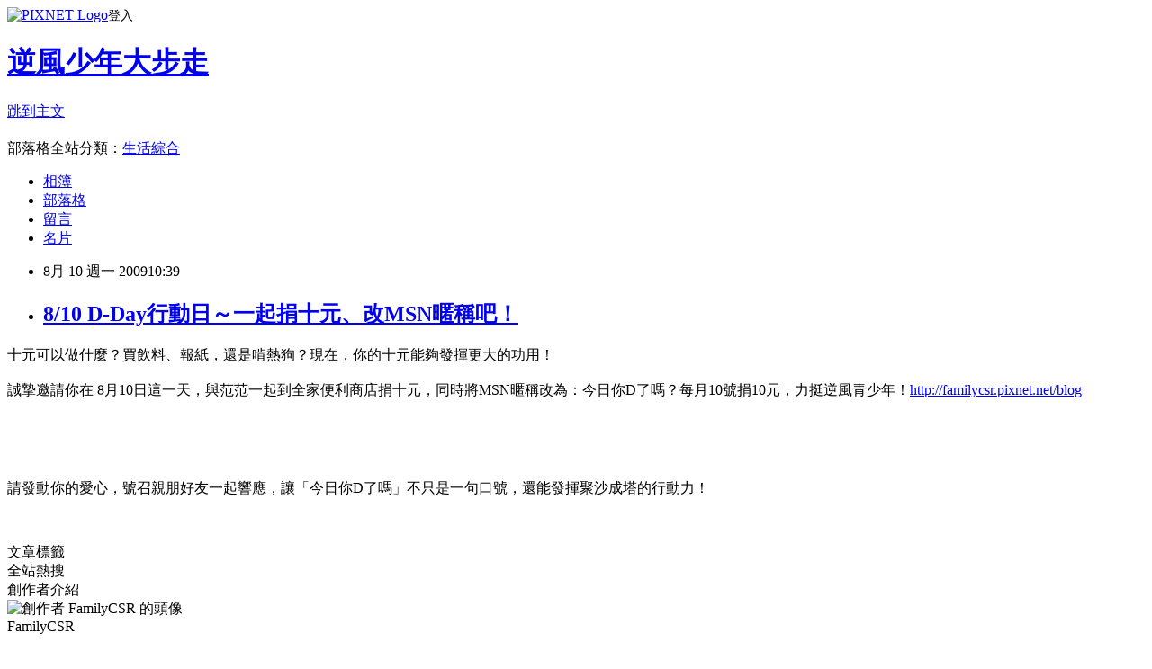

--- FILE ---
content_type: text/html; charset=utf-8
request_url: https://familycsr.pixnet.net/blog/posts/3028971139
body_size: 25855
content:
<!DOCTYPE html><html lang="zh-TW"><head><meta charSet="utf-8"/><meta name="viewport" content="width=device-width, initial-scale=1"/><link rel="stylesheet" href="https://static.1px.tw/blog-next/_next/static/chunks/b1e52b495cc0137c.css" data-precedence="next"/><link rel="stylesheet" href="https://static.1px.tw/blog-next/public/fix.css?v=202601230659" type="text/css" data-precedence="medium"/><link rel="stylesheet" href="https://s3.1px.tw/blog/theme/choc/iframe-popup.css?v=202601230659" type="text/css" data-precedence="medium"/><link rel="stylesheet" href="https://s3.1px.tw/blog/theme/choc/plugins.min.css?v=202601230659" type="text/css" data-precedence="medium"/><link rel="stylesheet" href="https://s3.1px.tw/blog/theme/choc/openid-comment.css?v=202601230659" type="text/css" data-precedence="medium"/><link rel="stylesheet" href="https://s3.1px.tw/blog/theme/choc/style.min.css?v=202601230659" type="text/css" data-precedence="medium"/><link rel="stylesheet" href="https://s3.1px.tw/blog/theme/choc/main.min.css?v=202601230659" type="text/css" data-precedence="medium"/><link rel="stylesheet" href="https://pimg.1px.tw/familycsr/assets/familycsr.css?v=202601230659" type="text/css" data-precedence="medium"/><link rel="stylesheet" href="https://s3.1px.tw/blog/theme/choc/author-info.css?v=202601230659" type="text/css" data-precedence="medium"/><link rel="stylesheet" href="https://s3.1px.tw/blog/theme/choc/idlePop.min.css?v=202601230659" type="text/css" data-precedence="medium"/><link rel="preload" as="script" fetchPriority="low" href="https://static.1px.tw/blog-next/_next/static/chunks/94688e2baa9fea03.js"/><script src="https://static.1px.tw/blog-next/_next/static/chunks/41eaa5427c45ebcc.js" async=""></script><script src="https://static.1px.tw/blog-next/_next/static/chunks/e2c6231760bc85bd.js" async=""></script><script src="https://static.1px.tw/blog-next/_next/static/chunks/94bde6376cf279be.js" async=""></script><script src="https://static.1px.tw/blog-next/_next/static/chunks/426b9d9d938a9eb4.js" async=""></script><script src="https://static.1px.tw/blog-next/_next/static/chunks/turbopack-5021d21b4b170dda.js" async=""></script><script src="https://static.1px.tw/blog-next/_next/static/chunks/ff1a16fafef87110.js" async=""></script><script src="https://static.1px.tw/blog-next/_next/static/chunks/e308b2b9ce476a3e.js" async=""></script><script src="https://static.1px.tw/blog-next/_next/static/chunks/169ce1e25068f8ff.js" async=""></script><script src="https://static.1px.tw/blog-next/_next/static/chunks/d3c6eed28c1dd8e2.js" async=""></script><script src="https://static.1px.tw/blog-next/_next/static/chunks/d4d39cfc2a072218.js" async=""></script><script src="https://static.1px.tw/blog-next/_next/static/chunks/6a5d72c05b9cd4ba.js" async=""></script><script src="https://static.1px.tw/blog-next/_next/static/chunks/8af6103cf1375f47.js" async=""></script><script src="https://static.1px.tw/blog-next/_next/static/chunks/e90cbf588986111c.js" async=""></script><script src="https://static.1px.tw/blog-next/_next/static/chunks/6fc86f1438482192.js" async=""></script><script src="https://static.1px.tw/blog-next/_next/static/chunks/6d1100e43ad18157.js" async=""></script><script src="https://static.1px.tw/blog-next/_next/static/chunks/c2622454eda6e045.js" async=""></script><script src="https://static.1px.tw/blog-next/_next/static/chunks/ed01c75076819ebd.js" async=""></script><script src="https://static.1px.tw/blog-next/_next/static/chunks/a4df8fc19a9a82e6.js" async=""></script><title>8/10 D-Day行動日～一起捐十元、改MSN暱稱吧！</title><meta name="description" content="十元可以做什麼？買飲料、報紙，還是啃熱狗？現在，你的十元能夠發揮更大的功用！誠摯邀請你在 8月10日這一天，與范范一起到全家便利商店捐十元，同時將MSN暱稱改為：今日你D了嗎？每月10號捐10元，力挺逆風青少年！http://familycsr.pixnet.net/blog   請發動你的愛心，號召親朋好友一起響應，讓「今日你D了嗎」不只是一句口號，還能發揮聚沙成塔的行動力！  "/><meta name="author" content="逆風少年大步走"/><meta name="google-adsense-platform-account" content="pub-2647689032095179"/><meta name="fb:app_id" content="101730233200171"/><link rel="canonical" href="https://familycsr.pixnet.net/blog/posts/3028971139"/><meta property="og:title" content="8/10 D-Day行動日～一起捐十元、改MSN暱稱吧！"/><meta property="og:description" content="十元可以做什麼？買飲料、報紙，還是啃熱狗？現在，你的十元能夠發揮更大的功用！誠摯邀請你在 8月10日這一天，與范范一起到全家便利商店捐十元，同時將MSN暱稱改為：今日你D了嗎？每月10號捐10元，力挺逆風青少年！http://familycsr.pixnet.net/blog   請發動你的愛心，號召親朋好友一起響應，讓「今日你D了嗎」不只是一句口號，還能發揮聚沙成塔的行動力！  "/><meta property="og:url" content="https://familycsr.pixnet.net/blog/posts/3028971139"/><meta property="og:image" content="https://pimg.1px.tw/familycsr/49ac9a3b48485.jpg"/><meta property="og:type" content="article"/><meta name="twitter:card" content="summary_large_image"/><meta name="twitter:title" content="8/10 D-Day行動日～一起捐十元、改MSN暱稱吧！"/><meta name="twitter:description" content="十元可以做什麼？買飲料、報紙，還是啃熱狗？現在，你的十元能夠發揮更大的功用！誠摯邀請你在 8月10日這一天，與范范一起到全家便利商店捐十元，同時將MSN暱稱改為：今日你D了嗎？每月10號捐10元，力挺逆風青少年！http://familycsr.pixnet.net/blog   請發動你的愛心，號召親朋好友一起響應，讓「今日你D了嗎」不只是一句口號，還能發揮聚沙成塔的行動力！  "/><meta name="twitter:image" content="https://pimg.1px.tw/familycsr/49ac9a3b48485.jpg"/><link rel="icon" href="/favicon.ico?favicon.a62c60e0.ico" sizes="32x32" type="image/x-icon"/><script src="https://static.1px.tw/blog-next/_next/static/chunks/a6dad97d9634a72d.js" noModule=""></script></head><body><!--$--><!--/$--><!--$?--><template id="B:0"></template><!--/$--><script>requestAnimationFrame(function(){$RT=performance.now()});</script><script src="https://static.1px.tw/blog-next/_next/static/chunks/94688e2baa9fea03.js" id="_R_" async=""></script><div hidden id="S:0"><script id="pixnet-vars">
        window.PIXNET = {
          post_id: "3028971139",
          name: "familycsr",
          user_id: 0,
          blog_id: "1765274",
          display_ads: true,
          ad_options: {"chictrip":false}
        };
      </script><script type="text/javascript" src="https://code.jquery.com/jquery-latest.min.js"></script><script id="json-ld-article-script" type="application/ld+json">{"@context":"https:\u002F\u002Fschema.org","@type":"BlogPosting","isAccessibleForFree":true,"mainEntityOfPage":{"@type":"WebPage","@id":"https:\u002F\u002Ffamilycsr.pixnet.net\u002Fblog\u002Fposts\u002F3028971139"},"headline":"8\u002F10 D-Day行動日～一起捐十元、改MSN暱稱吧！","description":"\u003Cspan style=\"font-size: 12pt;\"\u003E\u003Cspan style=\"color: #000000;\"\u003E十元可以做什麼？買飲料、報紙，還是啃熱狗？現在，你的十元能夠發揮更大的功用！\u003Cbr\u003E\u003C\u002Fspan\u003E\u003C\u002Fspan\u003E\u003Cspan style=\"font-size: 12pt;\"\u003E\u003Cspan style=\"color: #000000;\"\u003E\u003Cspan style=\"font-family: 新細明體; mso-ascii-font-family: 'Times New Roman'; mso-hansi-font-family: 'Times New Roman';\"\u003E誠摯邀請你在 8\u003C\u002Fspan\u003E\u003Cspan style=\"font-family: 新細明體; mso-ascii-font-family: 'Times New Roman'; mso-hansi-font-family: 'Times New Roman';\"\u003E月\u003C\u002Fspan\u003E\u003Cspan lang=\"EN-US\"\u003E10\u003C\u002Fspan\u003E\u003Cspan style=\"font-family: 新細明體; mso-ascii-font-family: 'Times New Roman'; mso-hansi-font-family: 'Times New Roman';\"\u003E日這一天，與范范一起到全家便利商店捐十元，同時將\u003C\u002Fspan\u003E\u003Cspan lang=\"EN-US\"\u003EMSN\u003C\u002Fspan\u003E\u003Cspan style=\"font-family: 新細明體; mso-ascii-font-family: 'Times New Roman'; mso-hansi-font-family: 'Times New Roman';\"\u003E暱稱改為：\u003C\u002Fspan\u003E\u003Cspan style=\"background: #ffffcc; font-family: 新細明體; mso-ascii-font-family: Tahoma; mso-hansi-font-family: Tahoma; mso-bidi-font-family: Tahoma; mso-bidi-font-size: 10.0pt;\"\u003E今日你\u003C\u002Fspan\u003E\u003Cspan style=\"background: #ffffcc; font-family: Tahoma; mso-bidi-font-size: 10.0pt;\" lang=\"EN-US\"\u003ED\u003C\u002Fspan\u003E\u003Cspan style=\"background: #ffffcc; font-family: 新細明體; mso-ascii-font-family: Tahoma; mso-hansi-font-family: Tahoma; mso-bidi-font-family: Tahoma; mso-bidi-font-size: 10.0pt;\"\u003E了嗎？每月\u003C\u002Fspan\u003E\u003Cspan style=\"background: #ffffcc; font-family: Tahoma; mso-bidi-font-size: 10.0pt;\" lang=\"EN-US\"\u003E10\u003C\u002Fspan\u003E\u003Cspan style=\"background: #ffffcc; font-family: 新細明體; mso-ascii-font-family: Tahoma; mso-hansi-font-family: Tahoma; mso-bidi-font-family: Tahoma; mso-bidi-font-size: 10.0pt;\"\u003E號捐\u003C\u002Fspan\u003E\u003Cspan style=\"background: #ffffcc; font-family: Tahoma; mso-bidi-font-size: 10.0pt;\" lang=\"EN-US\"\u003E10\u003C\u002Fspan\u003E\u003C\u002Fspan\u003E\u003C\u002Fspan\u003E\u003Cspan style=\"background: #ffffcc; color: black; font-family: 新細明體; mso-ascii-font-family: Tahoma; mso-hansi-font-family: Tahoma; mso-bidi-font-family: Tahoma; mso-bidi-font-size: 10.0pt;\"\u003E\u003Cspan style=\"font-size: 10pt;\"\u003E\u003Cspan style=\"font-size: 12pt;\"\u003E\u003Cspan style=\"color: #000000;\"\u003E元，力挺逆風青少年！\u003C\u002Fspan\u003E\u003C\u002Fspan\u003E\u003Ca href=\"http:\u002F\u002Ffamilycsr.pixnet.net\u002Fblog\"\u003E\u003Cspan style=\"font-size: 12pt;\"\u003Ehttp:\u002F\u002Ffamilycsr.pixnet.net\u002Fblog\u003C\u002Fspan\u003E\u003C\u002Fa\u003E\u003Cbr\u003E\u003Cimg title=\"D Day文宣.JPG\" src=\"http:\u002F\u002Fpic.pimg.tw\u002Ffamilycsr\u002F49ac9a3b48485.jpg\" border=\"0\" alt=\"D Day文宣.JPG\"\u003E  \u003C!-- more --\u003E\u003Cbr\u003E\u003C\u002Fspan\u003E\u003C\u002Fspan\u003E\u003Cbr\u003E&#13; \u003Cspan style=\"font-size: 12pt;\"\u003E\u003Cspan style=\"color: black; font-family: 新細明體; mso-ascii-font-family: Tahoma; mso-hansi-font-family: Tahoma; mso-bidi-font-family: Tahoma; mso-bidi-font-size: 10.0pt;\"\u003E請發動你的愛心，號召親朋好友一起響應，讓「今日你\u003C\u002Fspan\u003E\u003Cspan style=\"color: black; font-family: Tahoma; mso-bidi-font-size: 10.0pt;\" lang=\"EN-US\"\u003ED\u003C\u002Fspan\u003E\u003Cspan style=\"color: black; font-family: 新細明體; mso-ascii-font-family: Tahoma; mso-hansi-font-family: Tahoma; mso-bidi-font-family: Tahoma; mso-bidi-font-size: 10.0pt;\"\u003E了嗎」不只是一句口號，還能發揮聚沙成塔的行動力！\u003C\u002Fspan\u003E\u003C\u002Fspan\u003E\u003Cbr\u003E&#13;  ","articleBody":"\u003Cp\u003E\u003Cspan style=\"font-family: 新細明體; mso-ascii-font-family: 'Times New Roman'; mso-hansi-font-family: 'Times New Roman';\"\u003E\u003Cspan style=\"font-size: 12pt;\"\u003E\u003Cspan style=\"color: #000000;\"\u003E十元可以做什麼？買飲料、報紙，還是啃熱狗？現在，你的十元能夠發揮更大的功用！\u003Cbr \u002F\u003E\u003Cbr \u002F\u003E\u003C\u002Fspan\u003E\u003C\u002Fspan\u003E\u003C\u002Fspan\u003E\u003Cspan style=\"font-size: 12pt;\"\u003E\u003Cspan style=\"font-size: 12pt;\"\u003E\u003Cspan style=\"color: #000000;\"\u003E\u003Cspan style=\"font-family: 新細明體; mso-ascii-font-family: 'Times New Roman'; mso-hansi-font-family: 'Times New Roman';\"\u003E誠摯邀請你在 8\u003C\u002Fspan\u003E\u003Cspan style=\"font-family: 新細明體; mso-ascii-font-family: 'Times New Roman'; mso-hansi-font-family: 'Times New Roman';\"\u003E月\u003C\u002Fspan\u003E\u003Cspan lang=\"EN-US\"\u003E10\u003C\u002Fspan\u003E\u003Cspan style=\"font-family: 新細明體; mso-ascii-font-family: 'Times New Roman'; mso-hansi-font-family: 'Times New Roman';\"\u003E日這一天，與范范一起到全家便利商店捐十元，同時將\u003C\u002Fspan\u003E\u003Cspan lang=\"EN-US\"\u003EMSN\u003C\u002Fspan\u003E\u003Cspan style=\"font-family: 新細明體; mso-ascii-font-family: 'Times New Roman'; mso-hansi-font-family: 'Times New Roman';\"\u003E暱稱改為：\u003C\u002Fspan\u003E\u003Cspan style=\"background: #ffffcc; font-family: 新細明體; mso-ascii-font-family: Tahoma; mso-hansi-font-family: Tahoma; mso-bidi-font-family: Tahoma; mso-bidi-font-size: 10.0pt;\"\u003E今日你\u003C\u002Fspan\u003E\u003Cspan style=\"background: #ffffcc; font-family: Tahoma; mso-bidi-font-size: 10.0pt;\" lang=\"EN-US\"\u003ED\u003C\u002Fspan\u003E\u003Cspan style=\"background: #ffffcc; font-family: 新細明體; mso-ascii-font-family: Tahoma; mso-hansi-font-family: Tahoma; mso-bidi-font-family: Tahoma; mso-bidi-font-size: 10.0pt;\"\u003E了嗎？每月\u003C\u002Fspan\u003E\u003Cspan style=\"background: #ffffcc; font-family: Tahoma; mso-bidi-font-size: 10.0pt;\" lang=\"EN-US\"\u003E10\u003C\u002Fspan\u003E\u003Cspan style=\"background: #ffffcc; font-family: 新細明體; mso-ascii-font-family: Tahoma; mso-hansi-font-family: Tahoma; mso-bidi-font-family: Tahoma; mso-bidi-font-size: 10.0pt;\"\u003E號捐\u003C\u002Fspan\u003E\u003Cspan style=\"background: #ffffcc; font-family: Tahoma; mso-bidi-font-size: 10.0pt;\" lang=\"EN-US\"\u003E10\u003C\u002Fspan\u003E\u003C\u002Fspan\u003E\u003C\u002Fspan\u003E\u003Cspan style=\"background: #ffffcc; color: black; font-family: 新細明體; mso-ascii-font-family: Tahoma; mso-hansi-font-family: Tahoma; mso-bidi-font-family: Tahoma; mso-bidi-font-size: 10.0pt;\"\u003E\u003Cspan style=\"font-size: 10pt;\"\u003E\u003Cspan style=\"font-size: 12pt;\"\u003E\u003Cspan style=\"color: #000000;\"\u003E元，力挺逆風青少年！\u003C\u002Fspan\u003E\u003C\u002Fspan\u003E\u003Ca href=\"http:\u002F\u002Ffamilycsr.pixnet.net\u002Fblog\"\u003E\u003Cspan style=\"font-size: 12pt;\"\u003Ehttp:\u002F\u002Ffamilycsr.pixnet.net\u002Fblog\u003C\u002Fspan\u003E\u003C\u002Fa\u003E\u003Cbr \u002F\u003E\u003Cbr \u002F\u003E\u003Cbr \u002F\u003E\u003Cimg title=\"D Day文宣.JPG\" src=\"https:\u002F\u002Fpimg.1px.tw\u002Ffamilycsr\u002F49ac9a3b48485.jpg\" border=\"0\" alt=\"D Day文宣.JPG\" \u002F\u003E&nbsp; \u003C!-- more --\u003E\u003Cbr \u002F\u003E\u003Cbr \u002F\u003E\u003C\u002Fspan\u003E\u003C\u002Fspan\u003E\u003C\u002Fspan\u003E\u003C\u002Fp\u003E\r\n\u003Cp class=\"MsoNormal\" style=\"margin: 0cm 0cm 0pt;\"\u003E\u003Cspan style=\"font-size: small;\"\u003E\u003Cspan style=\"font-size: 12pt;\"\u003E\u003Cspan style=\"color: black; font-family: 新細明體; mso-ascii-font-family: Tahoma; mso-hansi-font-family: Tahoma; mso-bidi-font-family: Tahoma; mso-bidi-font-size: 10.0pt;\"\u003E請發動你的愛心，號召親朋好友一起響應，讓「今日你\u003C\u002Fspan\u003E\u003Cspan style=\"color: black; font-family: Tahoma; mso-bidi-font-size: 10.0pt;\" lang=\"EN-US\"\u003ED\u003C\u002Fspan\u003E\u003Cspan style=\"color: black; font-family: 新細明體; mso-ascii-font-family: Tahoma; mso-hansi-font-family: Tahoma; mso-bidi-font-family: Tahoma; mso-bidi-font-size: 10.0pt;\"\u003E了嗎」不只是一句口號，還能發揮聚沙成塔的行動力！\u003C\u002Fspan\u003E\u003C\u002Fspan\u003E\u003C\u002Fspan\u003E\u003C\u002Fp\u003E\r\n\u003Cp\u003E&nbsp;\u003C\u002Fp\u003E","image":["https:\u002F\u002Fpimg.1px.tw\u002Ffamilycsr\u002F49ac9a3b48485.jpg"],"author":{"@type":"Person","name":"逆風少年大步走","url":"https:\u002F\u002Fwww.pixnet.net\u002Fpcard\u002Ffamilycsr"},"publisher":{"@type":"Organization","name":"逆風少年大步走","logo":{"@type":"ImageObject","url":"https:\u002F\u002Fs3.1px.tw\u002Fblog\u002Fcommon\u002Favatar\u002Fblog_cover_light.jpg"}},"datePublished":"2009-08-10T02:39:00.000Z","dateModified":"","keywords":[],"articleSection":"企業應援團"}</script><template id="P:1"></template><template id="P:2"></template><template id="P:3"></template><section aria-label="Notifications alt+T" tabindex="-1" aria-live="polite" aria-relevant="additions text" aria-atomic="false"></section></div><script>(self.__next_f=self.__next_f||[]).push([0])</script><script>self.__next_f.push([1,"1:\"$Sreact.fragment\"\n3:I[39756,[\"https://static.1px.tw/blog-next/_next/static/chunks/ff1a16fafef87110.js\",\"https://static.1px.tw/blog-next/_next/static/chunks/e308b2b9ce476a3e.js\"],\"default\"]\n4:I[53536,[\"https://static.1px.tw/blog-next/_next/static/chunks/ff1a16fafef87110.js\",\"https://static.1px.tw/blog-next/_next/static/chunks/e308b2b9ce476a3e.js\"],\"default\"]\n6:I[97367,[\"https://static.1px.tw/blog-next/_next/static/chunks/ff1a16fafef87110.js\",\"https://static.1px.tw/blog-next/_next/static/chunks/e308b2b9ce476a3e.js\"],\"OutletBoundary\"]\n8:I[97367,[\"https://static.1px.tw/blog-next/_next/static/chunks/ff1a16fafef87110.js\",\"https://static.1px.tw/blog-next/_next/static/chunks/e308b2b9ce476a3e.js\"],\"ViewportBoundary\"]\na:I[97367,[\"https://static.1px.tw/blog-next/_next/static/chunks/ff1a16fafef87110.js\",\"https://static.1px.tw/blog-next/_next/static/chunks/e308b2b9ce476a3e.js\"],\"MetadataBoundary\"]\nc:I[63491,[\"https://static.1px.tw/blog-next/_next/static/chunks/169ce1e25068f8ff.js\",\"https://static.1px.tw/blog-next/_next/static/chunks/d3c6eed28c1dd8e2.js\"],\"default\"]\n:HL[\"https://static.1px.tw/blog-next/_next/static/chunks/b1e52b495cc0137c.css\",\"style\"]\n"])</script><script>self.__next_f.push([1,"0:{\"P\":null,\"b\":\"JQ_Jy432Rf5mCJvB01Y9Z\",\"c\":[\"\",\"blog\",\"posts\",\"3028971139\"],\"q\":\"\",\"i\":false,\"f\":[[[\"\",{\"children\":[\"blog\",{\"children\":[\"posts\",{\"children\":[[\"id\",\"3028971139\",\"d\"],{\"children\":[\"__PAGE__\",{}]}]}]}]},\"$undefined\",\"$undefined\",true],[[\"$\",\"$1\",\"c\",{\"children\":[[[\"$\",\"script\",\"script-0\",{\"src\":\"https://static.1px.tw/blog-next/_next/static/chunks/d4d39cfc2a072218.js\",\"async\":true,\"nonce\":\"$undefined\"}],[\"$\",\"script\",\"script-1\",{\"src\":\"https://static.1px.tw/blog-next/_next/static/chunks/6a5d72c05b9cd4ba.js\",\"async\":true,\"nonce\":\"$undefined\"}],[\"$\",\"script\",\"script-2\",{\"src\":\"https://static.1px.tw/blog-next/_next/static/chunks/8af6103cf1375f47.js\",\"async\":true,\"nonce\":\"$undefined\"}]],\"$L2\"]}],{\"children\":[[\"$\",\"$1\",\"c\",{\"children\":[null,[\"$\",\"$L3\",null,{\"parallelRouterKey\":\"children\",\"error\":\"$undefined\",\"errorStyles\":\"$undefined\",\"errorScripts\":\"$undefined\",\"template\":[\"$\",\"$L4\",null,{}],\"templateStyles\":\"$undefined\",\"templateScripts\":\"$undefined\",\"notFound\":\"$undefined\",\"forbidden\":\"$undefined\",\"unauthorized\":\"$undefined\"}]]}],{\"children\":[[\"$\",\"$1\",\"c\",{\"children\":[null,[\"$\",\"$L3\",null,{\"parallelRouterKey\":\"children\",\"error\":\"$undefined\",\"errorStyles\":\"$undefined\",\"errorScripts\":\"$undefined\",\"template\":[\"$\",\"$L4\",null,{}],\"templateStyles\":\"$undefined\",\"templateScripts\":\"$undefined\",\"notFound\":\"$undefined\",\"forbidden\":\"$undefined\",\"unauthorized\":\"$undefined\"}]]}],{\"children\":[[\"$\",\"$1\",\"c\",{\"children\":[null,[\"$\",\"$L3\",null,{\"parallelRouterKey\":\"children\",\"error\":\"$undefined\",\"errorStyles\":\"$undefined\",\"errorScripts\":\"$undefined\",\"template\":[\"$\",\"$L4\",null,{}],\"templateStyles\":\"$undefined\",\"templateScripts\":\"$undefined\",\"notFound\":\"$undefined\",\"forbidden\":\"$undefined\",\"unauthorized\":\"$undefined\"}]]}],{\"children\":[[\"$\",\"$1\",\"c\",{\"children\":[\"$L5\",[[\"$\",\"link\",\"0\",{\"rel\":\"stylesheet\",\"href\":\"https://static.1px.tw/blog-next/_next/static/chunks/b1e52b495cc0137c.css\",\"precedence\":\"next\",\"crossOrigin\":\"$undefined\",\"nonce\":\"$undefined\"}],[\"$\",\"script\",\"script-0\",{\"src\":\"https://static.1px.tw/blog-next/_next/static/chunks/6fc86f1438482192.js\",\"async\":true,\"nonce\":\"$undefined\"}],[\"$\",\"script\",\"script-1\",{\"src\":\"https://static.1px.tw/blog-next/_next/static/chunks/6d1100e43ad18157.js\",\"async\":true,\"nonce\":\"$undefined\"}],[\"$\",\"script\",\"script-2\",{\"src\":\"https://static.1px.tw/blog-next/_next/static/chunks/c2622454eda6e045.js\",\"async\":true,\"nonce\":\"$undefined\"}],[\"$\",\"script\",\"script-3\",{\"src\":\"https://static.1px.tw/blog-next/_next/static/chunks/ed01c75076819ebd.js\",\"async\":true,\"nonce\":\"$undefined\"}],[\"$\",\"script\",\"script-4\",{\"src\":\"https://static.1px.tw/blog-next/_next/static/chunks/a4df8fc19a9a82e6.js\",\"async\":true,\"nonce\":\"$undefined\"}]],[\"$\",\"$L6\",null,{\"children\":\"$@7\"}]]}],{},null,false,false]},null,false,false]},null,false,false]},null,false,false]},null,false,false],[\"$\",\"$1\",\"h\",{\"children\":[null,[\"$\",\"$L8\",null,{\"children\":\"$@9\"}],[\"$\",\"$La\",null,{\"children\":\"$@b\"}],null]}],false]],\"m\":\"$undefined\",\"G\":[\"$c\",[]],\"S\":false}\n"])</script><script>self.__next_f.push([1,"9:[[\"$\",\"meta\",\"0\",{\"charSet\":\"utf-8\"}],[\"$\",\"meta\",\"1\",{\"name\":\"viewport\",\"content\":\"width=device-width, initial-scale=1\"}]]\n"])</script><script>self.__next_f.push([1,"d:I[79520,[\"https://static.1px.tw/blog-next/_next/static/chunks/d4d39cfc2a072218.js\",\"https://static.1px.tw/blog-next/_next/static/chunks/6a5d72c05b9cd4ba.js\",\"https://static.1px.tw/blog-next/_next/static/chunks/8af6103cf1375f47.js\"],\"\"]\n10:I[2352,[\"https://static.1px.tw/blog-next/_next/static/chunks/d4d39cfc2a072218.js\",\"https://static.1px.tw/blog-next/_next/static/chunks/6a5d72c05b9cd4ba.js\",\"https://static.1px.tw/blog-next/_next/static/chunks/8af6103cf1375f47.js\"],\"AdultWarningModal\"]\n11:I[69182,[\"https://static.1px.tw/blog-next/_next/static/chunks/d4d39cfc2a072218.js\",\"https://static.1px.tw/blog-next/_next/static/chunks/6a5d72c05b9cd4ba.js\",\"https://static.1px.tw/blog-next/_next/static/chunks/8af6103cf1375f47.js\"],\"HydrationComplete\"]\n12:I[12985,[\"https://static.1px.tw/blog-next/_next/static/chunks/d4d39cfc2a072218.js\",\"https://static.1px.tw/blog-next/_next/static/chunks/6a5d72c05b9cd4ba.js\",\"https://static.1px.tw/blog-next/_next/static/chunks/8af6103cf1375f47.js\"],\"NuqsAdapter\"]\n13:I[82782,[\"https://static.1px.tw/blog-next/_next/static/chunks/d4d39cfc2a072218.js\",\"https://static.1px.tw/blog-next/_next/static/chunks/6a5d72c05b9cd4ba.js\",\"https://static.1px.tw/blog-next/_next/static/chunks/8af6103cf1375f47.js\"],\"RefineContext\"]\n14:I[29306,[\"https://static.1px.tw/blog-next/_next/static/chunks/d4d39cfc2a072218.js\",\"https://static.1px.tw/blog-next/_next/static/chunks/6a5d72c05b9cd4ba.js\",\"https://static.1px.tw/blog-next/_next/static/chunks/8af6103cf1375f47.js\",\"https://static.1px.tw/blog-next/_next/static/chunks/e90cbf588986111c.js\",\"https://static.1px.tw/blog-next/_next/static/chunks/d3c6eed28c1dd8e2.js\"],\"default\"]\n2:[\"$\",\"html\",null,{\"lang\":\"zh-TW\",\"children\":[[\"$\",\"$Ld\",null,{\"id\":\"google-tag-manager\",\"strategy\":\"afterInteractive\",\"children\":\"\\n(function(w,d,s,l,i){w[l]=w[l]||[];w[l].push({'gtm.start':\\nnew Date().getTime(),event:'gtm.js'});var f=d.getElementsByTagName(s)[0],\\nj=d.createElement(s),dl=l!='dataLayer'?'\u0026l='+l:'';j.async=true;j.src=\\n'https://www.googletagmanager.com/gtm.js?id='+i+dl;f.parentNode.insertBefore(j,f);\\n})(window,document,'script','dataLayer','GTM-TRLQMPKX');\\n  \"}],\"$Le\",\"$Lf\",[\"$\",\"body\",null,{\"children\":[[\"$\",\"$L10\",null,{\"display\":false}],[\"$\",\"$L11\",null,{}],[\"$\",\"$L12\",null,{\"children\":[\"$\",\"$L13\",null,{\"children\":[\"$\",\"$L3\",null,{\"parallelRouterKey\":\"children\",\"error\":\"$undefined\",\"errorStyles\":\"$undefined\",\"errorScripts\":\"$undefined\",\"template\":[\"$\",\"$L4\",null,{}],\"templateStyles\":\"$undefined\",\"templateScripts\":\"$undefined\",\"notFound\":[[\"$\",\"$L14\",null,{}],[]],\"forbidden\":\"$undefined\",\"unauthorized\":\"$undefined\"}]}]}]]}]]}]\n"])</script><script>self.__next_f.push([1,"e:null\nf:null\n"])</script><script>self.__next_f.push([1,"16:I[27201,[\"https://static.1px.tw/blog-next/_next/static/chunks/ff1a16fafef87110.js\",\"https://static.1px.tw/blog-next/_next/static/chunks/e308b2b9ce476a3e.js\"],\"IconMark\"]\n5:[[\"$\",\"script\",null,{\"id\":\"pixnet-vars\",\"children\":\"\\n        window.PIXNET = {\\n          post_id: \\\"3028971139\\\",\\n          name: \\\"familycsr\\\",\\n          user_id: 0,\\n          blog_id: \\\"1765274\\\",\\n          display_ads: true,\\n          ad_options: {\\\"chictrip\\\":false}\\n        };\\n      \"}],\"$L15\"]\n"])</script><script>self.__next_f.push([1,"b:[[\"$\",\"title\",\"0\",{\"children\":\"8/10 D-Day行動日～一起捐十元、改MSN暱稱吧！\"}],[\"$\",\"meta\",\"1\",{\"name\":\"description\",\"content\":\"十元可以做什麼？買飲料、報紙，還是啃熱狗？現在，你的十元能夠發揮更大的功用！誠摯邀請你在 8月10日這一天，與范范一起到全家便利商店捐十元，同時將MSN暱稱改為：今日你D了嗎？每月10號捐10元，力挺逆風青少年！http://familycsr.pixnet.net/blog  \\r 請發動你的愛心，號召親朋好友一起響應，讓「今日你D了嗎」不只是一句口號，還能發揮聚沙成塔的行動力！\\r  \"}],[\"$\",\"meta\",\"2\",{\"name\":\"author\",\"content\":\"逆風少年大步走\"}],[\"$\",\"meta\",\"3\",{\"name\":\"google-adsense-platform-account\",\"content\":\"pub-2647689032095179\"}],[\"$\",\"meta\",\"4\",{\"name\":\"fb:app_id\",\"content\":\"101730233200171\"}],[\"$\",\"link\",\"5\",{\"rel\":\"canonical\",\"href\":\"https://familycsr.pixnet.net/blog/posts/3028971139\"}],[\"$\",\"meta\",\"6\",{\"property\":\"og:title\",\"content\":\"8/10 D-Day行動日～一起捐十元、改MSN暱稱吧！\"}],[\"$\",\"meta\",\"7\",{\"property\":\"og:description\",\"content\":\"十元可以做什麼？買飲料、報紙，還是啃熱狗？現在，你的十元能夠發揮更大的功用！誠摯邀請你在 8月10日這一天，與范范一起到全家便利商店捐十元，同時將MSN暱稱改為：今日你D了嗎？每月10號捐10元，力挺逆風青少年！http://familycsr.pixnet.net/blog  \\r 請發動你的愛心，號召親朋好友一起響應，讓「今日你D了嗎」不只是一句口號，還能發揮聚沙成塔的行動力！\\r  \"}],[\"$\",\"meta\",\"8\",{\"property\":\"og:url\",\"content\":\"https://familycsr.pixnet.net/blog/posts/3028971139\"}],[\"$\",\"meta\",\"9\",{\"property\":\"og:image\",\"content\":\"https://pimg.1px.tw/familycsr/49ac9a3b48485.jpg\"}],[\"$\",\"meta\",\"10\",{\"property\":\"og:type\",\"content\":\"article\"}],[\"$\",\"meta\",\"11\",{\"name\":\"twitter:card\",\"content\":\"summary_large_image\"}],[\"$\",\"meta\",\"12\",{\"name\":\"twitter:title\",\"content\":\"8/10 D-Day行動日～一起捐十元、改MSN暱稱吧！\"}],[\"$\",\"meta\",\"13\",{\"name\":\"twitter:description\",\"content\":\"十元可以做什麼？買飲料、報紙，還是啃熱狗？現在，你的十元能夠發揮更大的功用！誠摯邀請你在 8月10日這一天，與范范一起到全家便利商店捐十元，同時將MSN暱稱改為：今日你D了嗎？每月10號捐10元，力挺逆風青少年！http://familycsr.pixnet.net/blog  \\r 請發動你的愛心，號召親朋好友一起響應，讓「今日你D了嗎」不只是一句口號，還能發揮聚沙成塔的行動力！\\r  \"}],[\"$\",\"meta\",\"14\",{\"name\":\"twitter:image\",\"content\":\"https://pimg.1px.tw/familycsr/49ac9a3b48485.jpg\"}],[\"$\",\"link\",\"15\",{\"rel\":\"icon\",\"href\":\"/favicon.ico?favicon.a62c60e0.ico\",\"sizes\":\"32x32\",\"type\":\"image/x-icon\"}],[\"$\",\"$L16\",\"16\",{}]]\n"])</script><script>self.__next_f.push([1,"7:null\n"])</script><script>self.__next_f.push([1,":HL[\"https://static.1px.tw/blog-next/public/fix.css?v=202601230659\",\"style\",{\"type\":\"text/css\"}]\n:HL[\"https://s3.1px.tw/blog/theme/choc/iframe-popup.css?v=202601230659\",\"style\",{\"type\":\"text/css\"}]\n:HL[\"https://s3.1px.tw/blog/theme/choc/plugins.min.css?v=202601230659\",\"style\",{\"type\":\"text/css\"}]\n:HL[\"https://s3.1px.tw/blog/theme/choc/openid-comment.css?v=202601230659\",\"style\",{\"type\":\"text/css\"}]\n:HL[\"https://s3.1px.tw/blog/theme/choc/style.min.css?v=202601230659\",\"style\",{\"type\":\"text/css\"}]\n:HL[\"https://s3.1px.tw/blog/theme/choc/main.min.css?v=202601230659\",\"style\",{\"type\":\"text/css\"}]\n:HL[\"https://pimg.1px.tw/familycsr/assets/familycsr.css?v=202601230659\",\"style\",{\"type\":\"text/css\"}]\n:HL[\"https://s3.1px.tw/blog/theme/choc/author-info.css?v=202601230659\",\"style\",{\"type\":\"text/css\"}]\n:HL[\"https://s3.1px.tw/blog/theme/choc/idlePop.min.css?v=202601230659\",\"style\",{\"type\":\"text/css\"}]\n17:T2471,"])</script><script>self.__next_f.push([1,"{\"@context\":\"https:\\u002F\\u002Fschema.org\",\"@type\":\"BlogPosting\",\"isAccessibleForFree\":true,\"mainEntityOfPage\":{\"@type\":\"WebPage\",\"@id\":\"https:\\u002F\\u002Ffamilycsr.pixnet.net\\u002Fblog\\u002Fposts\\u002F3028971139\"},\"headline\":\"8\\u002F10 D-Day行動日～一起捐十元、改MSN暱稱吧！\",\"description\":\"\\u003Cspan style=\\\"font-size: 12pt;\\\"\\u003E\\u003Cspan style=\\\"color: #000000;\\\"\\u003E十元可以做什麼？買飲料、報紙，還是啃熱狗？現在，你的十元能夠發揮更大的功用！\\u003Cbr\\u003E\\u003C\\u002Fspan\\u003E\\u003C\\u002Fspan\\u003E\\u003Cspan style=\\\"font-size: 12pt;\\\"\\u003E\\u003Cspan style=\\\"color: #000000;\\\"\\u003E\\u003Cspan style=\\\"font-family: 新細明體; mso-ascii-font-family: 'Times New Roman'; mso-hansi-font-family: 'Times New Roman';\\\"\\u003E誠摯邀請你在 8\\u003C\\u002Fspan\\u003E\\u003Cspan style=\\\"font-family: 新細明體; mso-ascii-font-family: 'Times New Roman'; mso-hansi-font-family: 'Times New Roman';\\\"\\u003E月\\u003C\\u002Fspan\\u003E\\u003Cspan lang=\\\"EN-US\\\"\\u003E10\\u003C\\u002Fspan\\u003E\\u003Cspan style=\\\"font-family: 新細明體; mso-ascii-font-family: 'Times New Roman'; mso-hansi-font-family: 'Times New Roman';\\\"\\u003E日這一天，與范范一起到全家便利商店捐十元，同時將\\u003C\\u002Fspan\\u003E\\u003Cspan lang=\\\"EN-US\\\"\\u003EMSN\\u003C\\u002Fspan\\u003E\\u003Cspan style=\\\"font-family: 新細明體; mso-ascii-font-family: 'Times New Roman'; mso-hansi-font-family: 'Times New Roman';\\\"\\u003E暱稱改為：\\u003C\\u002Fspan\\u003E\\u003Cspan style=\\\"background: #ffffcc; font-family: 新細明體; mso-ascii-font-family: Tahoma; mso-hansi-font-family: Tahoma; mso-bidi-font-family: Tahoma; mso-bidi-font-size: 10.0pt;\\\"\\u003E今日你\\u003C\\u002Fspan\\u003E\\u003Cspan style=\\\"background: #ffffcc; font-family: Tahoma; mso-bidi-font-size: 10.0pt;\\\" lang=\\\"EN-US\\\"\\u003ED\\u003C\\u002Fspan\\u003E\\u003Cspan style=\\\"background: #ffffcc; font-family: 新細明體; mso-ascii-font-family: Tahoma; mso-hansi-font-family: Tahoma; mso-bidi-font-family: Tahoma; mso-bidi-font-size: 10.0pt;\\\"\\u003E了嗎？每月\\u003C\\u002Fspan\\u003E\\u003Cspan style=\\\"background: #ffffcc; font-family: Tahoma; mso-bidi-font-size: 10.0pt;\\\" lang=\\\"EN-US\\\"\\u003E10\\u003C\\u002Fspan\\u003E\\u003Cspan style=\\\"background: #ffffcc; font-family: 新細明體; mso-ascii-font-family: Tahoma; mso-hansi-font-family: Tahoma; mso-bidi-font-family: Tahoma; mso-bidi-font-size: 10.0pt;\\\"\\u003E號捐\\u003C\\u002Fspan\\u003E\\u003Cspan style=\\\"background: #ffffcc; font-family: Tahoma; mso-bidi-font-size: 10.0pt;\\\" lang=\\\"EN-US\\\"\\u003E10\\u003C\\u002Fspan\\u003E\\u003C\\u002Fspan\\u003E\\u003C\\u002Fspan\\u003E\\u003Cspan style=\\\"background: #ffffcc; color: black; font-family: 新細明體; mso-ascii-font-family: Tahoma; mso-hansi-font-family: Tahoma; mso-bidi-font-family: Tahoma; mso-bidi-font-size: 10.0pt;\\\"\\u003E\\u003Cspan style=\\\"font-size: 10pt;\\\"\\u003E\\u003Cspan style=\\\"font-size: 12pt;\\\"\\u003E\\u003Cspan style=\\\"color: #000000;\\\"\\u003E元，力挺逆風青少年！\\u003C\\u002Fspan\\u003E\\u003C\\u002Fspan\\u003E\\u003Ca href=\\\"http:\\u002F\\u002Ffamilycsr.pixnet.net\\u002Fblog\\\"\\u003E\\u003Cspan style=\\\"font-size: 12pt;\\\"\\u003Ehttp:\\u002F\\u002Ffamilycsr.pixnet.net\\u002Fblog\\u003C\\u002Fspan\\u003E\\u003C\\u002Fa\\u003E\\u003Cbr\\u003E\\u003Cimg title=\\\"D Day文宣.JPG\\\" src=\\\"http:\\u002F\\u002Fpic.pimg.tw\\u002Ffamilycsr\\u002F49ac9a3b48485.jpg\\\" border=\\\"0\\\" alt=\\\"D Day文宣.JPG\\\"\\u003E  \\u003C!-- more --\\u003E\\u003Cbr\\u003E\\u003C\\u002Fspan\\u003E\\u003C\\u002Fspan\\u003E\\u003Cbr\\u003E\u0026#13; \\u003Cspan style=\\\"font-size: 12pt;\\\"\\u003E\\u003Cspan style=\\\"color: black; font-family: 新細明體; mso-ascii-font-family: Tahoma; mso-hansi-font-family: Tahoma; mso-bidi-font-family: Tahoma; mso-bidi-font-size: 10.0pt;\\\"\\u003E請發動你的愛心，號召親朋好友一起響應，讓「今日你\\u003C\\u002Fspan\\u003E\\u003Cspan style=\\\"color: black; font-family: Tahoma; mso-bidi-font-size: 10.0pt;\\\" lang=\\\"EN-US\\\"\\u003ED\\u003C\\u002Fspan\\u003E\\u003Cspan style=\\\"color: black; font-family: 新細明體; mso-ascii-font-family: Tahoma; mso-hansi-font-family: Tahoma; mso-bidi-font-family: Tahoma; mso-bidi-font-size: 10.0pt;\\\"\\u003E了嗎」不只是一句口號，還能發揮聚沙成塔的行動力！\\u003C\\u002Fspan\\u003E\\u003C\\u002Fspan\\u003E\\u003Cbr\\u003E\u0026#13;  \",\"articleBody\":\"\\u003Cp\\u003E\\u003Cspan style=\\\"font-family: 新細明體; mso-ascii-font-family: 'Times New Roman'; mso-hansi-font-family: 'Times New Roman';\\\"\\u003E\\u003Cspan style=\\\"font-size: 12pt;\\\"\\u003E\\u003Cspan style=\\\"color: #000000;\\\"\\u003E十元可以做什麼？買飲料、報紙，還是啃熱狗？現在，你的十元能夠發揮更大的功用！\\u003Cbr \\u002F\\u003E\\u003Cbr \\u002F\\u003E\\u003C\\u002Fspan\\u003E\\u003C\\u002Fspan\\u003E\\u003C\\u002Fspan\\u003E\\u003Cspan style=\\\"font-size: 12pt;\\\"\\u003E\\u003Cspan style=\\\"font-size: 12pt;\\\"\\u003E\\u003Cspan style=\\\"color: #000000;\\\"\\u003E\\u003Cspan style=\\\"font-family: 新細明體; mso-ascii-font-family: 'Times New Roman'; mso-hansi-font-family: 'Times New Roman';\\\"\\u003E誠摯邀請你在 8\\u003C\\u002Fspan\\u003E\\u003Cspan style=\\\"font-family: 新細明體; mso-ascii-font-family: 'Times New Roman'; mso-hansi-font-family: 'Times New Roman';\\\"\\u003E月\\u003C\\u002Fspan\\u003E\\u003Cspan lang=\\\"EN-US\\\"\\u003E10\\u003C\\u002Fspan\\u003E\\u003Cspan style=\\\"font-family: 新細明體; mso-ascii-font-family: 'Times New Roman'; mso-hansi-font-family: 'Times New Roman';\\\"\\u003E日這一天，與范范一起到全家便利商店捐十元，同時將\\u003C\\u002Fspan\\u003E\\u003Cspan lang=\\\"EN-US\\\"\\u003EMSN\\u003C\\u002Fspan\\u003E\\u003Cspan style=\\\"font-family: 新細明體; mso-ascii-font-family: 'Times New Roman'; mso-hansi-font-family: 'Times New Roman';\\\"\\u003E暱稱改為：\\u003C\\u002Fspan\\u003E\\u003Cspan style=\\\"background: #ffffcc; font-family: 新細明體; mso-ascii-font-family: Tahoma; mso-hansi-font-family: Tahoma; mso-bidi-font-family: Tahoma; mso-bidi-font-size: 10.0pt;\\\"\\u003E今日你\\u003C\\u002Fspan\\u003E\\u003Cspan style=\\\"background: #ffffcc; font-family: Tahoma; mso-bidi-font-size: 10.0pt;\\\" lang=\\\"EN-US\\\"\\u003ED\\u003C\\u002Fspan\\u003E\\u003Cspan style=\\\"background: #ffffcc; font-family: 新細明體; mso-ascii-font-family: Tahoma; mso-hansi-font-family: Tahoma; mso-bidi-font-family: Tahoma; mso-bidi-font-size: 10.0pt;\\\"\\u003E了嗎？每月\\u003C\\u002Fspan\\u003E\\u003Cspan style=\\\"background: #ffffcc; font-family: Tahoma; mso-bidi-font-size: 10.0pt;\\\" lang=\\\"EN-US\\\"\\u003E10\\u003C\\u002Fspan\\u003E\\u003Cspan style=\\\"background: #ffffcc; font-family: 新細明體; mso-ascii-font-family: Tahoma; mso-hansi-font-family: Tahoma; mso-bidi-font-family: Tahoma; mso-bidi-font-size: 10.0pt;\\\"\\u003E號捐\\u003C\\u002Fspan\\u003E\\u003Cspan style=\\\"background: #ffffcc; font-family: Tahoma; mso-bidi-font-size: 10.0pt;\\\" lang=\\\"EN-US\\\"\\u003E10\\u003C\\u002Fspan\\u003E\\u003C\\u002Fspan\\u003E\\u003C\\u002Fspan\\u003E\\u003Cspan style=\\\"background: #ffffcc; color: black; font-family: 新細明體; mso-ascii-font-family: Tahoma; mso-hansi-font-family: Tahoma; mso-bidi-font-family: Tahoma; mso-bidi-font-size: 10.0pt;\\\"\\u003E\\u003Cspan style=\\\"font-size: 10pt;\\\"\\u003E\\u003Cspan style=\\\"font-size: 12pt;\\\"\\u003E\\u003Cspan style=\\\"color: #000000;\\\"\\u003E元，力挺逆風青少年！\\u003C\\u002Fspan\\u003E\\u003C\\u002Fspan\\u003E\\u003Ca href=\\\"http:\\u002F\\u002Ffamilycsr.pixnet.net\\u002Fblog\\\"\\u003E\\u003Cspan style=\\\"font-size: 12pt;\\\"\\u003Ehttp:\\u002F\\u002Ffamilycsr.pixnet.net\\u002Fblog\\u003C\\u002Fspan\\u003E\\u003C\\u002Fa\\u003E\\u003Cbr \\u002F\\u003E\\u003Cbr \\u002F\\u003E\\u003Cbr \\u002F\\u003E\\u003Cimg title=\\\"D Day文宣.JPG\\\" src=\\\"https:\\u002F\\u002Fpimg.1px.tw\\u002Ffamilycsr\\u002F49ac9a3b48485.jpg\\\" border=\\\"0\\\" alt=\\\"D Day文宣.JPG\\\" \\u002F\\u003E\u0026nbsp; \\u003C!-- more --\\u003E\\u003Cbr \\u002F\\u003E\\u003Cbr \\u002F\\u003E\\u003C\\u002Fspan\\u003E\\u003C\\u002Fspan\\u003E\\u003C\\u002Fspan\\u003E\\u003C\\u002Fp\\u003E\\r\\n\\u003Cp class=\\\"MsoNormal\\\" style=\\\"margin: 0cm 0cm 0pt;\\\"\\u003E\\u003Cspan style=\\\"font-size: small;\\\"\\u003E\\u003Cspan style=\\\"font-size: 12pt;\\\"\\u003E\\u003Cspan style=\\\"color: black; font-family: 新細明體; mso-ascii-font-family: Tahoma; mso-hansi-font-family: Tahoma; mso-bidi-font-family: Tahoma; mso-bidi-font-size: 10.0pt;\\\"\\u003E請發動你的愛心，號召親朋好友一起響應，讓「今日你\\u003C\\u002Fspan\\u003E\\u003Cspan style=\\\"color: black; font-family: Tahoma; mso-bidi-font-size: 10.0pt;\\\" lang=\\\"EN-US\\\"\\u003ED\\u003C\\u002Fspan\\u003E\\u003Cspan style=\\\"color: black; font-family: 新細明體; mso-ascii-font-family: Tahoma; mso-hansi-font-family: Tahoma; mso-bidi-font-family: Tahoma; mso-bidi-font-size: 10.0pt;\\\"\\u003E了嗎」不只是一句口號，還能發揮聚沙成塔的行動力！\\u003C\\u002Fspan\\u003E\\u003C\\u002Fspan\\u003E\\u003C\\u002Fspan\\u003E\\u003C\\u002Fp\\u003E\\r\\n\\u003Cp\\u003E\u0026nbsp;\\u003C\\u002Fp\\u003E\",\"image\":[\"https:\\u002F\\u002Fpimg.1px.tw\\u002Ffamilycsr\\u002F49ac9a3b48485.jpg\"],\"author\":{\"@type\":\"Person\",\"name\":\"逆風少年大步走\",\"url\":\"https:\\u002F\\u002Fwww.pixnet.net\\u002Fpcard\\u002Ffamilycsr\"},\"publisher\":{\"@type\":\"Organization\",\"name\":\"逆風少年大步走\",\"logo\":{\"@type\":\"ImageObject\",\"url\":\"https:\\u002F\\u002Fs3.1px.tw\\u002Fblog\\u002Fcommon\\u002Favatar\\u002Fblog_cover_light.jpg\"}},\"datePublished\":\"2009-08-10T02:39:00.000Z\",\"dateModified\":\"\",\"keywords\":[],\"articleSection\":\"企業應援團\"}"])</script><script>self.__next_f.push([1,"15:[[[[\"$\",\"link\",\"https://static.1px.tw/blog-next/public/fix.css?v=202601230659\",{\"rel\":\"stylesheet\",\"href\":\"https://static.1px.tw/blog-next/public/fix.css?v=202601230659\",\"type\":\"text/css\",\"precedence\":\"medium\"}],[\"$\",\"link\",\"https://s3.1px.tw/blog/theme/choc/iframe-popup.css?v=202601230659\",{\"rel\":\"stylesheet\",\"href\":\"https://s3.1px.tw/blog/theme/choc/iframe-popup.css?v=202601230659\",\"type\":\"text/css\",\"precedence\":\"medium\"}],[\"$\",\"link\",\"https://s3.1px.tw/blog/theme/choc/plugins.min.css?v=202601230659\",{\"rel\":\"stylesheet\",\"href\":\"https://s3.1px.tw/blog/theme/choc/plugins.min.css?v=202601230659\",\"type\":\"text/css\",\"precedence\":\"medium\"}],[\"$\",\"link\",\"https://s3.1px.tw/blog/theme/choc/openid-comment.css?v=202601230659\",{\"rel\":\"stylesheet\",\"href\":\"https://s3.1px.tw/blog/theme/choc/openid-comment.css?v=202601230659\",\"type\":\"text/css\",\"precedence\":\"medium\"}],[\"$\",\"link\",\"https://s3.1px.tw/blog/theme/choc/style.min.css?v=202601230659\",{\"rel\":\"stylesheet\",\"href\":\"https://s3.1px.tw/blog/theme/choc/style.min.css?v=202601230659\",\"type\":\"text/css\",\"precedence\":\"medium\"}],[\"$\",\"link\",\"https://s3.1px.tw/blog/theme/choc/main.min.css?v=202601230659\",{\"rel\":\"stylesheet\",\"href\":\"https://s3.1px.tw/blog/theme/choc/main.min.css?v=202601230659\",\"type\":\"text/css\",\"precedence\":\"medium\"}],[\"$\",\"link\",\"https://pimg.1px.tw/familycsr/assets/familycsr.css?v=202601230659\",{\"rel\":\"stylesheet\",\"href\":\"https://pimg.1px.tw/familycsr/assets/familycsr.css?v=202601230659\",\"type\":\"text/css\",\"precedence\":\"medium\"}],[\"$\",\"link\",\"https://s3.1px.tw/blog/theme/choc/author-info.css?v=202601230659\",{\"rel\":\"stylesheet\",\"href\":\"https://s3.1px.tw/blog/theme/choc/author-info.css?v=202601230659\",\"type\":\"text/css\",\"precedence\":\"medium\"}],[\"$\",\"link\",\"https://s3.1px.tw/blog/theme/choc/idlePop.min.css?v=202601230659\",{\"rel\":\"stylesheet\",\"href\":\"https://s3.1px.tw/blog/theme/choc/idlePop.min.css?v=202601230659\",\"type\":\"text/css\",\"precedence\":\"medium\"}]],[\"$\",\"script\",null,{\"type\":\"text/javascript\",\"src\":\"https://code.jquery.com/jquery-latest.min.js\"}]],[[\"$\",\"script\",null,{\"id\":\"json-ld-article-script\",\"type\":\"application/ld+json\",\"dangerouslySetInnerHTML\":{\"__html\":\"$17\"}}],\"$L18\"],\"$L19\",\"$L1a\"]\n"])</script><script>self.__next_f.push([1,"1b:I[5479,[\"https://static.1px.tw/blog-next/_next/static/chunks/d4d39cfc2a072218.js\",\"https://static.1px.tw/blog-next/_next/static/chunks/6a5d72c05b9cd4ba.js\",\"https://static.1px.tw/blog-next/_next/static/chunks/8af6103cf1375f47.js\",\"https://static.1px.tw/blog-next/_next/static/chunks/6fc86f1438482192.js\",\"https://static.1px.tw/blog-next/_next/static/chunks/6d1100e43ad18157.js\",\"https://static.1px.tw/blog-next/_next/static/chunks/c2622454eda6e045.js\",\"https://static.1px.tw/blog-next/_next/static/chunks/ed01c75076819ebd.js\",\"https://static.1px.tw/blog-next/_next/static/chunks/a4df8fc19a9a82e6.js\"],\"default\"]\n1c:I[38045,[\"https://static.1px.tw/blog-next/_next/static/chunks/d4d39cfc2a072218.js\",\"https://static.1px.tw/blog-next/_next/static/chunks/6a5d72c05b9cd4ba.js\",\"https://static.1px.tw/blog-next/_next/static/chunks/8af6103cf1375f47.js\",\"https://static.1px.tw/blog-next/_next/static/chunks/6fc86f1438482192.js\",\"https://static.1px.tw/blog-next/_next/static/chunks/6d1100e43ad18157.js\",\"https://static.1px.tw/blog-next/_next/static/chunks/c2622454eda6e045.js\",\"https://static.1px.tw/blog-next/_next/static/chunks/ed01c75076819ebd.js\",\"https://static.1px.tw/blog-next/_next/static/chunks/a4df8fc19a9a82e6.js\"],\"ArticleHead\"]\n18:[\"$\",\"script\",null,{\"id\":\"json-ld-breadcrumb-script\",\"type\":\"application/ld+json\",\"dangerouslySetInnerHTML\":{\"__html\":\"{\\\"@context\\\":\\\"https:\\\\u002F\\\\u002Fschema.org\\\",\\\"@type\\\":\\\"BreadcrumbList\\\",\\\"itemListElement\\\":[{\\\"@type\\\":\\\"ListItem\\\",\\\"position\\\":1,\\\"name\\\":\\\"首頁\\\",\\\"item\\\":\\\"https:\\\\u002F\\\\u002Ffamilycsr.pixnet.net\\\"},{\\\"@type\\\":\\\"ListItem\\\",\\\"position\\\":2,\\\"name\\\":\\\"部落格\\\",\\\"item\\\":\\\"https:\\\\u002F\\\\u002Ffamilycsr.pixnet.net\\\\u002Fblog\\\"},{\\\"@type\\\":\\\"ListItem\\\",\\\"position\\\":3,\\\"name\\\":\\\"文章\\\",\\\"item\\\":\\\"https:\\\\u002F\\\\u002Ffamilycsr.pixnet.net\\\\u002Fblog\\\\u002Fposts\\\"},{\\\"@type\\\":\\\"ListItem\\\",\\\"position\\\":4,\\\"name\\\":\\\"8\\\\u002F10 D-Day行動日～一起捐十元、改MSN暱稱吧！\\\",\\\"item\\\":\\\"https:\\\\u002F\\\\u002Ffamilycsr.pixnet.net\\\\u002Fblog\\\\u002Fposts\\\\u002F3028971139\\\"}]}\"}}]\n1d:Tc49,"])</script><script>self.__next_f.push([1,"\u003cspan style=\"font-size: 12pt;\"\u003e\u003cspan style=\"color: #000000;\"\u003e十元可以做什麼？買飲料、報紙，還是啃熱狗？現在，你的十元能夠發揮更大的功用！\u003cbr\u003e\u003c/span\u003e\u003c/span\u003e\u003cspan style=\"font-size: 12pt;\"\u003e\u003cspan style=\"color: #000000;\"\u003e\u003cspan style=\"font-family: 新細明體; mso-ascii-font-family: 'Times New Roman'; mso-hansi-font-family: 'Times New Roman';\"\u003e誠摯邀請你在 8\u003c/span\u003e\u003cspan style=\"font-family: 新細明體; mso-ascii-font-family: 'Times New Roman'; mso-hansi-font-family: 'Times New Roman';\"\u003e月\u003c/span\u003e\u003cspan lang=\"EN-US\"\u003e10\u003c/span\u003e\u003cspan style=\"font-family: 新細明體; mso-ascii-font-family: 'Times New Roman'; mso-hansi-font-family: 'Times New Roman';\"\u003e日這一天，與范范一起到全家便利商店捐十元，同時將\u003c/span\u003e\u003cspan lang=\"EN-US\"\u003eMSN\u003c/span\u003e\u003cspan style=\"font-family: 新細明體; mso-ascii-font-family: 'Times New Roman'; mso-hansi-font-family: 'Times New Roman';\"\u003e暱稱改為：\u003c/span\u003e\u003cspan style=\"background: #ffffcc; font-family: 新細明體; mso-ascii-font-family: Tahoma; mso-hansi-font-family: Tahoma; mso-bidi-font-family: Tahoma; mso-bidi-font-size: 10.0pt;\"\u003e今日你\u003c/span\u003e\u003cspan style=\"background: #ffffcc; font-family: Tahoma; mso-bidi-font-size: 10.0pt;\" lang=\"EN-US\"\u003eD\u003c/span\u003e\u003cspan style=\"background: #ffffcc; font-family: 新細明體; mso-ascii-font-family: Tahoma; mso-hansi-font-family: Tahoma; mso-bidi-font-family: Tahoma; mso-bidi-font-size: 10.0pt;\"\u003e了嗎？每月\u003c/span\u003e\u003cspan style=\"background: #ffffcc; font-family: Tahoma; mso-bidi-font-size: 10.0pt;\" lang=\"EN-US\"\u003e10\u003c/span\u003e\u003cspan style=\"background: #ffffcc; font-family: 新細明體; mso-ascii-font-family: Tahoma; mso-hansi-font-family: Tahoma; mso-bidi-font-family: Tahoma; mso-bidi-font-size: 10.0pt;\"\u003e號捐\u003c/span\u003e\u003cspan style=\"background: #ffffcc; font-family: Tahoma; mso-bidi-font-size: 10.0pt;\" lang=\"EN-US\"\u003e10\u003c/span\u003e\u003c/span\u003e\u003c/span\u003e\u003cspan style=\"background: #ffffcc; color: black; font-family: 新細明體; mso-ascii-font-family: Tahoma; mso-hansi-font-family: Tahoma; mso-bidi-font-family: Tahoma; mso-bidi-font-size: 10.0pt;\"\u003e\u003cspan style=\"font-size: 10pt;\"\u003e\u003cspan style=\"font-size: 12pt;\"\u003e\u003cspan style=\"color: #000000;\"\u003e元，力挺逆風青少年！\u003c/span\u003e\u003c/span\u003e\u003ca href=\"http://familycsr.pixnet.net/blog\"\u003e\u003cspan style=\"font-size: 12pt;\"\u003ehttp://familycsr.pixnet.net/blog\u003c/span\u003e\u003c/a\u003e\u003cbr\u003e\u003cimg title=\"D Day文宣.JPG\" src=\"http://pic.pimg.tw/familycsr/49ac9a3b48485.jpg\" border=\"0\" alt=\"D Day文宣.JPG\"\u003e  \u003c!-- more --\u003e\u003cbr\u003e\u003c/span\u003e\u003c/span\u003e\u003cbr\u003e\u0026#13; \u003cspan style=\"font-size: 12pt;\"\u003e\u003cspan style=\"color: black; font-family: 新細明體; mso-ascii-font-family: Tahoma; mso-hansi-font-family: Tahoma; mso-bidi-font-family: Tahoma; mso-bidi-font-size: 10.0pt;\"\u003e請發動你的愛心，號召親朋好友一起響應，讓「今日你\u003c/span\u003e\u003cspan style=\"color: black; font-family: Tahoma; mso-bidi-font-size: 10.0pt;\" lang=\"EN-US\"\u003eD\u003c/span\u003e\u003cspan style=\"color: black; font-family: 新細明體; mso-ascii-font-family: Tahoma; mso-hansi-font-family: Tahoma; mso-bidi-font-family: Tahoma; mso-bidi-font-size: 10.0pt;\"\u003e了嗎」不只是一句口號，還能發揮聚沙成塔的行動力！\u003c/span\u003e\u003c/span\u003e\u003cbr\u003e\u0026#13;  "])</script><script>self.__next_f.push([1,"1e:Td77,"])</script><script>self.__next_f.push([1,"\u003cp\u003e\u003cspan style=\"font-family: 新細明體; mso-ascii-font-family: 'Times New Roman'; mso-hansi-font-family: 'Times New Roman';\"\u003e\u003cspan style=\"font-size: 12pt;\"\u003e\u003cspan style=\"color: #000000;\"\u003e十元可以做什麼？買飲料、報紙，還是啃熱狗？現在，你的十元能夠發揮更大的功用！\u003cbr /\u003e\u003cbr /\u003e\u003c/span\u003e\u003c/span\u003e\u003c/span\u003e\u003cspan style=\"font-size: 12pt;\"\u003e\u003cspan style=\"font-size: 12pt;\"\u003e\u003cspan style=\"color: #000000;\"\u003e\u003cspan style=\"font-family: 新細明體; mso-ascii-font-family: 'Times New Roman'; mso-hansi-font-family: 'Times New Roman';\"\u003e誠摯邀請你在 8\u003c/span\u003e\u003cspan style=\"font-family: 新細明體; mso-ascii-font-family: 'Times New Roman'; mso-hansi-font-family: 'Times New Roman';\"\u003e月\u003c/span\u003e\u003cspan lang=\"EN-US\"\u003e10\u003c/span\u003e\u003cspan style=\"font-family: 新細明體; mso-ascii-font-family: 'Times New Roman'; mso-hansi-font-family: 'Times New Roman';\"\u003e日這一天，與范范一起到全家便利商店捐十元，同時將\u003c/span\u003e\u003cspan lang=\"EN-US\"\u003eMSN\u003c/span\u003e\u003cspan style=\"font-family: 新細明體; mso-ascii-font-family: 'Times New Roman'; mso-hansi-font-family: 'Times New Roman';\"\u003e暱稱改為：\u003c/span\u003e\u003cspan style=\"background: #ffffcc; font-family: 新細明體; mso-ascii-font-family: Tahoma; mso-hansi-font-family: Tahoma; mso-bidi-font-family: Tahoma; mso-bidi-font-size: 10.0pt;\"\u003e今日你\u003c/span\u003e\u003cspan style=\"background: #ffffcc; font-family: Tahoma; mso-bidi-font-size: 10.0pt;\" lang=\"EN-US\"\u003eD\u003c/span\u003e\u003cspan style=\"background: #ffffcc; font-family: 新細明體; mso-ascii-font-family: Tahoma; mso-hansi-font-family: Tahoma; mso-bidi-font-family: Tahoma; mso-bidi-font-size: 10.0pt;\"\u003e了嗎？每月\u003c/span\u003e\u003cspan style=\"background: #ffffcc; font-family: Tahoma; mso-bidi-font-size: 10.0pt;\" lang=\"EN-US\"\u003e10\u003c/span\u003e\u003cspan style=\"background: #ffffcc; font-family: 新細明體; mso-ascii-font-family: Tahoma; mso-hansi-font-family: Tahoma; mso-bidi-font-family: Tahoma; mso-bidi-font-size: 10.0pt;\"\u003e號捐\u003c/span\u003e\u003cspan style=\"background: #ffffcc; font-family: Tahoma; mso-bidi-font-size: 10.0pt;\" lang=\"EN-US\"\u003e10\u003c/span\u003e\u003c/span\u003e\u003c/span\u003e\u003cspan style=\"background: #ffffcc; color: black; font-family: 新細明體; mso-ascii-font-family: Tahoma; mso-hansi-font-family: Tahoma; mso-bidi-font-family: Tahoma; mso-bidi-font-size: 10.0pt;\"\u003e\u003cspan style=\"font-size: 10pt;\"\u003e\u003cspan style=\"font-size: 12pt;\"\u003e\u003cspan style=\"color: #000000;\"\u003e元，力挺逆風青少年！\u003c/span\u003e\u003c/span\u003e\u003ca href=\"http://familycsr.pixnet.net/blog\"\u003e\u003cspan style=\"font-size: 12pt;\"\u003ehttp://familycsr.pixnet.net/blog\u003c/span\u003e\u003c/a\u003e\u003cbr /\u003e\u003cbr /\u003e\u003cbr /\u003e\u003cimg title=\"D Day文宣.JPG\" src=\"https://pimg.1px.tw/familycsr/49ac9a3b48485.jpg\" border=\"0\" alt=\"D Day文宣.JPG\" /\u003e\u0026nbsp; \u003c!-- more --\u003e\u003cbr /\u003e\u003cbr /\u003e\u003c/span\u003e\u003c/span\u003e\u003c/span\u003e\u003c/p\u003e\r\n\u003cp class=\"MsoNormal\" style=\"margin: 0cm 0cm 0pt;\"\u003e\u003cspan style=\"font-size: small;\"\u003e\u003cspan style=\"font-size: 12pt;\"\u003e\u003cspan style=\"color: black; font-family: 新細明體; mso-ascii-font-family: Tahoma; mso-hansi-font-family: Tahoma; mso-bidi-font-family: Tahoma; mso-bidi-font-size: 10.0pt;\"\u003e請發動你的愛心，號召親朋好友一起響應，讓「今日你\u003c/span\u003e\u003cspan style=\"color: black; font-family: Tahoma; mso-bidi-font-size: 10.0pt;\" lang=\"EN-US\"\u003eD\u003c/span\u003e\u003cspan style=\"color: black; font-family: 新細明體; mso-ascii-font-family: Tahoma; mso-hansi-font-family: Tahoma; mso-bidi-font-family: Tahoma; mso-bidi-font-size: 10.0pt;\"\u003e了嗎」不只是一句口號，還能發揮聚沙成塔的行動力！\u003c/span\u003e\u003c/span\u003e\u003c/span\u003e\u003c/p\u003e\r\n\u003cp\u003e\u0026nbsp;\u003c/p\u003e"])</script><script>self.__next_f.push([1,"1f:Td68,"])</script><script>self.__next_f.push([1,"\u003cp\u003e\u003cspan style=\"font-family: 新細明體; mso-ascii-font-family: 'Times New Roman'; mso-hansi-font-family: 'Times New Roman';\"\u003e\u003cspan style=\"font-size: 12pt;\"\u003e\u003cspan style=\"color: #000000;\"\u003e十元可以做什麼？買飲料、報紙，還是啃熱狗？現在，你的十元能夠發揮更大的功用！\u003cbr /\u003e\u003cbr /\u003e\u003c/span\u003e\u003c/span\u003e\u003c/span\u003e\u003cspan style=\"font-size: 12pt;\"\u003e\u003cspan style=\"font-size: 12pt;\"\u003e\u003cspan style=\"color: #000000;\"\u003e\u003cspan style=\"font-family: 新細明體; mso-ascii-font-family: 'Times New Roman'; mso-hansi-font-family: 'Times New Roman';\"\u003e誠摯邀請你在 8\u003c/span\u003e\u003cspan style=\"font-family: 新細明體; mso-ascii-font-family: 'Times New Roman'; mso-hansi-font-family: 'Times New Roman';\"\u003e月\u003c/span\u003e\u003cspan lang=\"EN-US\"\u003e10\u003c/span\u003e\u003cspan style=\"font-family: 新細明體; mso-ascii-font-family: 'Times New Roman'; mso-hansi-font-family: 'Times New Roman';\"\u003e日這一天，與范范一起到全家便利商店捐十元，同時將\u003c/span\u003e\u003cspan lang=\"EN-US\"\u003eMSN\u003c/span\u003e\u003cspan style=\"font-family: 新細明體; mso-ascii-font-family: 'Times New Roman'; mso-hansi-font-family: 'Times New Roman';\"\u003e暱稱改為：\u003c/span\u003e\u003cspan style=\"background: #ffffcc; font-family: 新細明體; mso-ascii-font-family: Tahoma; mso-hansi-font-family: Tahoma; mso-bidi-font-family: Tahoma; mso-bidi-font-size: 10.0pt;\"\u003e今日你\u003c/span\u003e\u003cspan style=\"background: #ffffcc; font-family: Tahoma; mso-bidi-font-size: 10.0pt;\" lang=\"EN-US\"\u003eD\u003c/span\u003e\u003cspan style=\"background: #ffffcc; font-family: 新細明體; mso-ascii-font-family: Tahoma; mso-hansi-font-family: Tahoma; mso-bidi-font-family: Tahoma; mso-bidi-font-size: 10.0pt;\"\u003e了嗎？每月\u003c/span\u003e\u003cspan style=\"background: #ffffcc; font-family: Tahoma; mso-bidi-font-size: 10.0pt;\" lang=\"EN-US\"\u003e10\u003c/span\u003e\u003cspan style=\"background: #ffffcc; font-family: 新細明體; mso-ascii-font-family: Tahoma; mso-hansi-font-family: Tahoma; mso-bidi-font-family: Tahoma; mso-bidi-font-size: 10.0pt;\"\u003e號捐\u003c/span\u003e\u003cspan style=\"background: #ffffcc; font-family: Tahoma; mso-bidi-font-size: 10.0pt;\" lang=\"EN-US\"\u003e10\u003c/span\u003e\u003c/span\u003e\u003c/span\u003e\u003cspan style=\"background: #ffffcc; color: black; font-family: 新細明體; mso-ascii-font-family: Tahoma; mso-hansi-font-family: Tahoma; mso-bidi-font-family: Tahoma; mso-bidi-font-size: 10.0pt;\"\u003e\u003cspan style=\"font-size: 10pt;\"\u003e\u003cspan style=\"font-size: 12pt;\"\u003e\u003cspan style=\"color: #000000;\"\u003e元，力挺逆風青少年！\u003c/span\u003e\u003c/span\u003e\u003ca href=\"http://familycsr.pixnet.net/blog\"\u003e\u003cspan style=\"font-size: 12pt;\"\u003ehttp://familycsr.pixnet.net/blog\u003c/span\u003e\u003c/a\u003e\u003cbr /\u003e\u003cbr /\u003e\u003cbr /\u003e\u003cimg title=\"D Day文宣.JPG\" src=\"https://pimg.1px.tw/familycsr/49ac9a3b48485.jpg\" border=\"0\" alt=\"D Day文宣.JPG\" /\u003e\u0026nbsp; \u003cbr /\u003e\u003cbr /\u003e\u003c/span\u003e\u003c/span\u003e\u003c/span\u003e\u003c/p\u003e \u003cp class=\"MsoNormal\" style=\"margin: 0cm 0cm 0pt;\"\u003e\u003cspan style=\"font-size: small;\"\u003e\u003cspan style=\"font-size: 12pt;\"\u003e\u003cspan style=\"color: black; font-family: 新細明體; mso-ascii-font-family: Tahoma; mso-hansi-font-family: Tahoma; mso-bidi-font-family: Tahoma; mso-bidi-font-size: 10.0pt;\"\u003e請發動你的愛心，號召親朋好友一起響應，讓「今日你\u003c/span\u003e\u003cspan style=\"color: black; font-family: Tahoma; mso-bidi-font-size: 10.0pt;\" lang=\"EN-US\"\u003eD\u003c/span\u003e\u003cspan style=\"color: black; font-family: 新細明體; mso-ascii-font-family: Tahoma; mso-hansi-font-family: Tahoma; mso-bidi-font-family: Tahoma; mso-bidi-font-size: 10.0pt;\"\u003e了嗎」不只是一句口號，還能發揮聚沙成塔的行動力！\u003c/span\u003e\u003c/span\u003e\u003c/span\u003e\u003c/p\u003e \u003cp\u003e\u0026nbsp;\u003c/p\u003e"])</script><script>self.__next_f.push([1,"1a:[\"$\",\"div\",null,{\"className\":\"main-container\",\"children\":[[\"$\",\"div\",null,{\"id\":\"pixnet-ad-before_header\",\"className\":\"pixnet-ad-placement\"}],[\"$\",\"div\",null,{\"id\":\"body-div\",\"children\":[[\"$\",\"div\",null,{\"id\":\"container\",\"children\":[[\"$\",\"div\",null,{\"id\":\"container2\",\"children\":[[\"$\",\"div\",null,{\"id\":\"container3\",\"children\":[[\"$\",\"div\",null,{\"id\":\"header\",\"children\":[[\"$\",\"div\",null,{\"id\":\"banner\",\"children\":[[\"$\",\"h1\",null,{\"children\":[\"$\",\"a\",null,{\"href\":\"https://familycsr.pixnet.net/blog\",\"children\":\"逆風少年大步走\"}]}],[\"$\",\"p\",null,{\"className\":\"skiplink\",\"children\":[\"$\",\"a\",null,{\"href\":\"#article-area\",\"title\":\"skip the page header to the main content\",\"children\":\"跳到主文\"}]}],[\"$\",\"h2\",null,{\"suppressHydrationWarning\":true,\"dangerouslySetInnerHTML\":{\"__html\":\"\u003cscript type=\\\"text/javascript\\\"\u003e\\r\\n\\r\\n  var _gaq = _gaq || [];\\r\\n  _gaq.push(['_setAccount', 'UA-7785590-1']);\\r\\n  _gaq.push(['_trackPageview']);\\r\\n\\r\\n  (function() {\\r\\n    var ga = document.createElement('script'); ga.type = 'text/javascript'; ga.async = true;\\r\\n    ga.src = ('https:' == document.location.protocol ? 'https://ssl' : 'http://www') + '.google-analytics.com/ga.js';\\r\\n    var s = document.getElementsByTagName('script')[0]; s.parentNode.insertBefore(ga, s);\\r\\n  })();\\r\\n\\r\\n\u003c/script\u003e\"}}],[\"$\",\"p\",null,{\"id\":\"blog-category\",\"children\":[\"部落格全站分類：\",[\"$\",\"a\",null,{\"href\":\"#\",\"children\":\"生活綜合\"}]]}]]}],[\"$\",\"ul\",null,{\"id\":\"navigation\",\"children\":[[\"$\",\"li\",null,{\"className\":\"navigation-links\",\"id\":\"link-album\",\"children\":[\"$\",\"a\",null,{\"href\":\"/albums\",\"title\":\"go to gallery page of this user\",\"children\":\"相簿\"}]}],[\"$\",\"li\",null,{\"className\":\"navigation-links\",\"id\":\"link-blog\",\"children\":[\"$\",\"a\",null,{\"href\":\"https://familycsr.pixnet.net/blog\",\"title\":\"go to index page of this blog\",\"children\":\"部落格\"}]}],[\"$\",\"li\",null,{\"className\":\"navigation-links\",\"id\":\"link-guestbook\",\"children\":[\"$\",\"a\",null,{\"id\":\"guestbook\",\"data-msg\":\"尚未安裝留言板，無法進行留言\",\"data-action\":\"none\",\"href\":\"#\",\"title\":\"go to guestbook page of this user\",\"children\":\"留言\"}]}],[\"$\",\"li\",null,{\"className\":\"navigation-links\",\"id\":\"link-profile\",\"children\":[\"$\",\"a\",null,{\"href\":\"https://www.pixnet.net/pcard/familycsr\",\"title\":\"go to profile page of this user\",\"children\":\"名片\"}]}]]}]]}],[\"$\",\"div\",null,{\"id\":\"main\",\"children\":[[\"$\",\"div\",null,{\"id\":\"content\",\"children\":[[\"$\",\"$L1b\",null,{\"data\":\"$undefined\"}],[\"$\",\"div\",null,{\"id\":\"article-area\",\"children\":[\"$\",\"div\",null,{\"id\":\"article-box\",\"children\":[\"$\",\"div\",null,{\"className\":\"article\",\"children\":[[\"$\",\"$L1c\",null,{\"post\":{\"id\":\"3028971139\",\"title\":\"8/10 D-Day行動日～一起捐十元、改MSN暱稱吧！\",\"excerpt\":\"$1d\",\"contents\":{\"post_id\":\"3028971139\",\"contents\":\"$1e\",\"sanitized_contents\":\"$1f\",\"created_at\":null,\"updated_at\":null},\"published_at\":1249871940,\"featured\":{\"id\":null,\"url\":\"https://pimg.1px.tw/familycsr/49ac9a3b48485.jpg\"},\"category\":{\"id\":\"3001480691\",\"blog_id\":\"1765274\",\"name\":\"企業應援團\",\"folder_id\":\"0\",\"post_count\":440,\"sort\":4,\"status\":\"active\",\"frontend\":\"visible\",\"created_at\":0,\"updated_at\":0},\"primaryChannel\":{\"id\":7,\"name\":\"校園生活\",\"slug\":\"campus\",\"type_id\":8},\"secondaryChannel\":{\"id\":0,\"name\":\"不設分類\",\"slug\":null,\"type_id\":0},\"tags\":[],\"visibility\":\"public\",\"password_hint\":null,\"friends\":[],\"groups\":[],\"status\":\"active\",\"is_pinned\":0,\"allow_comment\":1,\"comment_visibility\":1,\"comment_permission\":1,\"post_url\":\"https://familycsr.pixnet.net/blog/posts/3028971139\",\"stats\":{\"post_id\":\"3028971139\",\"views\":126,\"views_today\":0,\"likes\":0,\"link_clicks\":0,\"comments\":0,\"replies\":0,\"created_at\":0,\"updated_at\":0},\"password\":null,\"comments\":[],\"ad_options\":{\"chictrip\":false}}}],\"$L20\",\"$L21\",\"$L22\"]}]}]}]]}],\"$L23\"]}],\"$L24\"]}],\"$L25\",\"$L26\",\"$L27\",\"$L28\"]}],\"$L29\",\"$L2a\",\"$L2b\",\"$L2c\"]}],\"$L2d\",\"$L2e\",\"$L2f\",\"$L30\"]}]]}]\n"])</script><script>self.__next_f.push([1,"31:I[89076,[\"https://static.1px.tw/blog-next/_next/static/chunks/d4d39cfc2a072218.js\",\"https://static.1px.tw/blog-next/_next/static/chunks/6a5d72c05b9cd4ba.js\",\"https://static.1px.tw/blog-next/_next/static/chunks/8af6103cf1375f47.js\",\"https://static.1px.tw/blog-next/_next/static/chunks/6fc86f1438482192.js\",\"https://static.1px.tw/blog-next/_next/static/chunks/6d1100e43ad18157.js\",\"https://static.1px.tw/blog-next/_next/static/chunks/c2622454eda6e045.js\",\"https://static.1px.tw/blog-next/_next/static/chunks/ed01c75076819ebd.js\",\"https://static.1px.tw/blog-next/_next/static/chunks/a4df8fc19a9a82e6.js\"],\"ArticleContentInner\"]\n32:I[89697,[\"https://static.1px.tw/blog-next/_next/static/chunks/d4d39cfc2a072218.js\",\"https://static.1px.tw/blog-next/_next/static/chunks/6a5d72c05b9cd4ba.js\",\"https://static.1px.tw/blog-next/_next/static/chunks/8af6103cf1375f47.js\",\"https://static.1px.tw/blog-next/_next/static/chunks/6fc86f1438482192.js\",\"https://static.1px.tw/blog-next/_next/static/chunks/6d1100e43ad18157.js\",\"https://static.1px.tw/blog-next/_next/static/chunks/c2622454eda6e045.js\",\"https://static.1px.tw/blog-next/_next/static/chunks/ed01c75076819ebd.js\",\"https://static.1px.tw/blog-next/_next/static/chunks/a4df8fc19a9a82e6.js\"],\"AuthorViews\"]\n33:I[70364,[\"https://static.1px.tw/blog-next/_next/static/chunks/d4d39cfc2a072218.js\",\"https://static.1px.tw/blog-next/_next/static/chunks/6a5d72c05b9cd4ba.js\",\"https://static.1px.tw/blog-next/_next/static/chunks/8af6103cf1375f47.js\",\"https://static.1px.tw/blog-next/_next/static/chunks/6fc86f1438482192.js\",\"https://static.1px.tw/blog-next/_next/static/chunks/6d1100e43ad18157.js\",\"https://static.1px.tw/blog-next/_next/static/chunks/c2622454eda6e045.js\",\"https://static.1px.tw/blog-next/_next/static/chunks/ed01c75076819ebd.js\",\"https://static.1px.tw/blog-next/_next/static/chunks/a4df8fc19a9a82e6.js\"],\"CommentsBlock\"]\n36:I[96195,[\"https://static.1px.tw/blog-next/_next/static/chunks/d4d39cfc2a072218.js\",\"https://static.1px.tw/blog-next/_next/static/chunks/6a5d72c05b9cd4ba.js\",\"https://static.1px.tw/blog-next/_next/static/chunks/8af6103cf1375f47.js\",\"https://static.1px.tw/blog-next/_next/static/chunks/6fc86f1438482192.js\",\"https://static.1px.tw/blog-next/_next/static/chunks/6d1100e43ad18157.js\",\"https://static.1px.tw/blog-next/_next/static/chunks/c2622454eda6e045.js\",\"https://static.1px.tw/blog-next/_next/static/chunks/ed01c75076819ebd.js\",\"https://static.1px.tw/blog-next/_next/static/chunks/a4df8fc19a9a82e6.js\"],\"Widget\"]\n37:I[28541,[\"https://static.1px.tw/blog-next/_next/static/chunks/d4d39cfc2a072218.js\",\"https://static.1px.tw/blog-next/_next/static/chunks/6a5d72c05b9cd4ba.js\",\"https://static.1px.tw/blog-next/_next/static/chunks/8af6103cf1375f47.js\",\"https://static.1px.tw/blog-next/_next/static/chunks/6fc86f1438482192.js\",\"https://static.1px.tw/blog-next/_next/static/chunks/6d1100e43ad18157.js\",\"https://static.1px.tw/blog-next/_next/static/chunks/c2622454eda6e045.js\",\"https://static.1px.tw/blog-next/_next/static/chunks/ed01c75076819ebd.js\",\"https://static.1px.tw/blog-next/_next/static/chunks/a4df8fc19a9a82e6.js\"],\"default\"]\n:HL[\"https://static.1px.tw/blog-next/public/logo_pixnet_ch.svg\",\"image\"]\n"])</script><script>self.__next_f.push([1,"20:[\"$\",\"div\",null,{\"className\":\"article-body\",\"children\":[[\"$\",\"div\",null,{\"className\":\"article-content\",\"children\":[[\"$\",\"$L31\",null,{\"post\":\"$1a:props:children:1:props:children:0:props:children:0:props:children:0:props:children:1:props:children:0:props:children:1:props:children:props:children:props:children:0:props:post\"}],[\"$\",\"div\",null,{\"className\":\"tag-container-parent\",\"children\":[[\"$\",\"div\",null,{\"className\":\"tag-container article-keyword\",\"data-version\":\"a\",\"children\":[[\"$\",\"div\",null,{\"className\":\"tag__header\",\"children\":[\"$\",\"div\",null,{\"className\":\"tag__header-title\",\"children\":\"文章標籤\"}]}],[\"$\",\"div\",null,{\"className\":\"tag__main\",\"id\":\"article-footer-tags\",\"children\":[]}]]}],[\"$\",\"div\",null,{\"className\":\"tag-container global-keyword\",\"children\":[[\"$\",\"div\",null,{\"className\":\"tag__header\",\"children\":[\"$\",\"div\",null,{\"className\":\"tag__header-title\",\"children\":\"全站熱搜\"}]}],[\"$\",\"div\",null,{\"className\":\"tag__main\",\"children\":[]}]]}]]}],[\"$\",\"div\",null,{\"className\":\"author-profile\",\"children\":[[\"$\",\"div\",null,{\"className\":\"author-profile__header\",\"children\":\"創作者介紹\"}],[\"$\",\"div\",null,{\"className\":\"author-profile__main\",\"id\":\"mixpanel-author-box\",\"children\":[[\"$\",\"a\",null,{\"children\":[\"$\",\"img\",null,{\"className\":\"author-profile__avatar\",\"src\":\"https://pimg.1px.tw/familycsr/logo/familycsr.png\",\"alt\":\"創作者 FamilyCSR 的頭像\",\"loading\":\"lazy\"}]}],[\"$\",\"div\",null,{\"className\":\"author-profile__content\",\"children\":[[\"$\",\"a\",null,{\"className\":\"author-profile__name\",\"children\":\"FamilyCSR\"}],[\"$\",\"p\",null,{\"className\":\"author-profile__info\",\"children\":\"逆風少年大步走\"}]]}],[\"$\",\"div\",null,{\"className\":\"author-profile__subscribe hoverable\",\"children\":[\"$\",\"button\",null,{\"data-follow-state\":\"關注\",\"className\":\"subscribe-btn member\"}]}]]}]]}]]}],[\"$\",\"p\",null,{\"className\":\"author\",\"children\":[\"FamilyCSR\",\" 發表在\",\" \",[\"$\",\"a\",null,{\"href\":\"https://www.pixnet.net\",\"children\":\"痞客邦\"}],\" \",[\"$\",\"a\",null,{\"href\":\"#comments\",\"children\":\"留言\"}],\"(\",\"0\",\") \",[\"$\",\"$L32\",null,{\"post\":\"$1a:props:children:1:props:children:0:props:children:0:props:children:0:props:children:1:props:children:0:props:children:1:props:children:props:children:props:children:0:props:post\"}]]}],[\"$\",\"div\",null,{\"id\":\"pixnet-ad-content-left-right-wrapper\",\"children\":[[\"$\",\"div\",null,{\"className\":\"left\"}],[\"$\",\"div\",null,{\"className\":\"right\"}]]}]]}]\n"])</script><script>self.__next_f.push([1,"34:Tce4,"])</script><script>self.__next_f.push([1,"\u003cp style=\"margin: 0cm 0cm 0pt;\" class=\"MsoNormal\"\u003e\u003cb style=\"mso-bidi-font-weight: normal;\"\u003e\u003cspan style=\"font-size: 10pt;\" lang=\"EN-US\"\u003e\u003cfont face=\"Calibri\"\u003eFamiport\u003c/font\u003e\u003c/span\u003e\u003c/b\u003e\u003cb style=\"mso-bidi-font-weight: normal;\"\u003e\u003cspan style='font-family: \"新細明體\",\"serif\"; font-size: 10pt; mso-ascii-font-family: Calibri; mso-hansi-font-family: Calibri;'\u003e：\u003c/span\u003e\u003c/b\u003e\u003cb style=\"mso-bidi-font-weight: normal;\"\u003e\u003cspan style=\"font-size: 10pt;\" lang=\"EN-US\"\u003e\u003co:p\u003e\u003c/o:p\u003e\u003c/span\u003e\u003c/b\u003e\u003c/p\u003e\r\n\r\n\u003cp style=\"margin: 0cm 0cm 0pt;\" class=\"MsoNormal\"\u003e\u003cspan style='font-family: \"新細明體\",\"serif\"; font-size: 10pt; mso-ascii-font-family: Calibri; mso-hansi-font-family: Calibri;'\u003e全家便利商店\u003c/span\u003e\u003cspan class=\"style41\"\u003e\u003cspan style=\"font-size: 10pt;\"\u003e\u003cfont face=\"Arial\"\u003e \u003cspan style=\"color: blue;\" lang=\"EN-US\"\u003eFamiPort \u003c/span\u003e\u003c/font\u003e\u003c/span\u003e\u003c/span\u003e\u003cspan style='font-family: \"新細明體\",\"serif\"; font-size: 10pt; mso-ascii-font-family: Calibri; mso-hansi-font-family: Calibri;'\u003e點選\u003c/span\u003e\u003cspan style=\"font-size: 10pt;\"\u003e\u003cfont face=\"Calibri\"\u003e \u003c/font\u003e\u003c/span\u003e\u003cspan style='font-family: \"新細明體\",\"serif\"; font-size: 10pt; mso-ascii-font-family: Calibri; mso-hansi-font-family: Calibri;'\u003e繳費\u003c/span\u003e\u003cspan style=\"font-size: 10pt;\" lang=\"EN-US\"\u003e\u003cfont face=\"Calibri\"\u003e--\u0026gt;\u003c/font\u003e\u003c/span\u003e\u003cspan style='font-family: \"新細明體\",\"serif\"; font-size: 10pt; mso-ascii-font-family: Calibri; mso-hansi-font-family: Calibri;'\u003e愛心捐款\u003c/span\u003e\u003cspan style=\"font-size: 10pt;\"\u003e\u003cfont face=\"Calibri\"\u003e \u003c/font\u003e\u003c/span\u003e\u003cspan style='font-family: \"新細明體\",\"serif\"; font-size: 10pt; mso-ascii-font-family: Calibri; mso-hansi-font-family: Calibri;'\u003e選擇「逆風少年」並於櫃臺繳費\u003c/span\u003e\u003cspan style=\"font-size: 10pt;\" lang=\"EN-US\"\u003e\u003co:p\u003e\u003c/o:p\u003e\u003c/span\u003e\u003c/p\u003e\r\n\r\n\u003cp style=\"margin: 0cm 0cm 0pt;\" class=\"MsoNormal\"\u003e\u003cb style=\"mso-bidi-font-weight: normal;\"\u003e\u003cspan style='font-family: \"新細明體\",\"serif\"; font-size: 10pt; mso-ascii-font-family: Calibri; mso-hansi-font-family: Calibri;'\u003e募款專戶：\u003c/span\u003e\u003c/b\u003e\u003cb style=\"mso-bidi-font-weight: normal;\"\u003e\u003cspan style=\"font-size: 10pt;\" lang=\"EN-US\"\u003e\u003co:p\u003e\u003c/o:p\u003e\u003c/span\u003e\u003c/b\u003e\u003c/p\u003e\r\n\r\n\u003cp style=\"margin: 0cm 0cm 0pt; line-height: 15pt; mso-pagination: widow-orphan;\" class=\"MsoNormal\"\u003e\u003cspan style='font-family: \"新細明體\",\"serif\"; font-size: 10pt; mso-bidi-font-family: 新細明體; mso-font-kerning: 0pt;'\u003e專戶：玉山銀行古亭分行 \u003c/span\u003e\u003cspan style='font-family: \"Arial\",\"sans-serif\"; font-size: 10pt; mso-font-kerning: 0pt;' lang=\"EN-US\"\u003e\u003cbr\u003e帳號：0989-940-005779\u003c/span\u003e\u003cspan style='font-family: \"新細明體\",\"serif\"; font-size: 10pt; mso-bidi-font-family: 新細明體; mso-font-kerning: 0pt;' lang=\"EN-US\"\u003e\u003co:p\u003e\u003c/o:p\u003e\u003c/span\u003e\u003c/p\u003e\r\n\r\n\u003cp style=\"margin: 0cm 0cm 0pt; line-height: 15pt; mso-pagination: widow-orphan;\" class=\"MsoNormal\"\u003e\u003cspan style='font-family: \"新細明體\",\"serif\"; font-size: 10pt; mso-bidi-font-family: 新細明體; mso-font-kerning: 0pt;'\u003e戶名：社團法人台灣少年權益與福利促進聯盟\u003cspan lang=\"EN-US\"\u003e\u003co:p\u003e\u003c/o:p\u003e\u003c/span\u003e\u003c/span\u003e\u003c/p\u003e\r\n\r\n\u003cp style=\"margin: 0cm 0cm 0pt;\" class=\"MsoNormal\"\u003e\u003cb style=\"mso-bidi-font-weight: normal;\"\u003e\u003cspan style='font-family: \"新細明體\",\"serif\"; font-size: 10pt; mso-ascii-font-family: Calibri; mso-hansi-font-family: Calibri;'\u003e更多捐款方式請上逆風官網\u003c/span\u003e\u003c/b\u003e\u003c/p\u003e\r\n"])</script><script>self.__next_f.push([1,"35:Taf0,"])</script><script>self.__next_f.push([1,"\u003ctable style=\"text-align: right; width: 210px; height: 300px;\" border=\"0\" cellspacing=\"0\" cellpadding=\"0\"\u003e\u003ctbody\u003e\u003ctr\u003e\n\n\u003ctd style=\"text-align: center;\"\u003e\u003cdiv style=\"text-align: center;\"\u003e\u003cstrong\u003e\u003ca href=\"http://familycsr.pixnet.net/blog/post/45311663\" target=\"_blank\"\u003e9月無奈熊\u003c/a\u003e\u003c/strong\u003e\u003ca href=\"http://familycsr.pixnet.net/blog/post/45311663\" target=\"_self\"\u003e\u003cimg style=\"border: 0;\" src=\"//pic.pimg.tw/familycsr/1452223240-898343671.jpg?v=1452223262\" border=\"0\" alt=\"\" width=\"90\" height=\"90\" /\u003e\u003c/a\u003e\u003c/div\u003e\u003c/td\u003e\n\n\u003ctd style=\"text-align: center;\"\u003e\u003cdiv style=\"text-align: center;\"\u003e\u003cstrong\u003e\u003ca href=\"\nhttp://familycsr.pixnet.net/blog/post/45444449\" target=\"_blank\"\u003e10月y星球\u003c/a\u003e\u003c/strong\u003e\u003ca href=\" \nhttp://familycsr.pixnet.net/blog/post/45444449\" target=\"_self\"\u003e\u003cimg style=\"border: 0;\" src=\"//pic.pimg.tw/familycsr/1452223232-568640828.jpg?v=1452223262\" border=\"0\" alt=\"\" width=\"90\" height=\"90\" /\u003e\u003c/a\u003e\u003c/div\u003e\u003c/td\u003e\u003c/tr\u003e\u003ctr\u003e\n\n\u003ctd style=\"text-align: center;\"\u003e\u003cdiv style=\"text-align: center;\"\u003e\u003cstrong\u003e\u003ca href=\"http://familycsr.pixnet.net/blog/post/45551041-%E3%80%90%E5%89%B5%E6%84%8F%E9%81%94%E4%BA%BA%E9%9F%BF%E6%87%89%E7%94%9F%E6%97%A5%E6%8D%90%E3%80%91%E5%8D%81%E4%B8%89%E5%96%B5%EF%BC%9A%E6%AF%8F%E5%80%8B%E7%B6%93%E9%A9%97%EF%BC%8C%E9%83%BD%E5%B0%87%E4%BD%BF%E4%BD%A0%E6%88%90%E7%82%BA%E6%9B%B4%E5%A5%BD%E7%9A%84%E4%BD%A0%EF%BC%81\" target=\"_blank\"\u003e11月十三喵\u003c/a\u003e\u003c/strong\u003e\u003ca href=\" \nhttp://familycsr.pixnet.net/blog/post/45551041-%E3%80%90%E5%89%B5%E6%84%8F%E9%81%94%E4%BA%BA%E9%9F%BF%E6%87%89%E7%94%9F%E6%97%A5%E6%8D%90%E3%80%91%E5%8D%81%E4%B8%89%E5%96%B5%EF%BC%9A%E6%AF%8F%E5%80%8B%E7%B6%93%E9%A9%97%EF%BC%8C%E9%83%BD%E5%B0%87%E4%BD%BF%E4%BD%A0%E6%88%90%E7%82%BA%E6%9B%B4%E5%A5%BD%E7%9A%84%E4%BD%A0%EF%BC%81\" target=\"_self\"\u003e\n\u003cimg style=\"border: 0;\" src=\"//pic.pimg.tw/familycsr/1452223242-750896912.jpg?v=1452223262\" border=\"0\" alt=\"\" width=\"90\" height=\"90\" /\u003e\u003c/a\u003e\u003c/div\u003e\u003c/td\u003e\n\u003ctd style=\"text-align: center;\"\u003e\u003cdiv\u003e\u003cstrong\u003e\u003ca href=\"http://familycsr.pixnet.net/blog/post/45671161-%E3%80%90%E5%89%B5%E6%84%8F%E9%81%94%E4%BA%BA%E9%9F%BF%E6%87%89%E7%94%9F%E6%97%A5%E6%8D%90%E3%80%91%E7%8D%A8%E8%A7%92%E7%8D%B8%E7%91%AA%E5%B0%BC%EF%BC%9A%E5%8A%AA%E5%8A%9B%E9%81%8E%E6%89%8D%E5%B0%8D%E5%BE%97%E8%B5%B7%E5%8B%87%E6%95%A2%E7%9A%84%E8%87%AA%E5%B7%B1%E3%80%82\" target=\"_blank\"\u003e12月瑪尼\u003c/a\u003e\u003c/strong\u003e\u003ca href=\"http://familycsr.pixnet.net/blog/post/45671161-%E3%80%90%E5%89%B5%E6%84%8F%E9%81%94%E4%BA%BA%E9%9F%BF%E6%87%89%E7%94%9F%E6%97%A5%E6%8D%90%E3%80%91%E7%8D%A8%E8%A7%92%E7%8D%B8%E7%91%AA%E5%B0%BC%EF%BC%9A%E5%8A%AA%E5%8A%9B%E9%81%8E%E6%89%8D%E5%B0%8D%E5%BE%97%E8%B5%B7%E5%8B%87%E6%95%A2%E7%9A%84%E8%87%AA%E5%B7%B1%E3%80%82\"\u003e\n\u003cimg style=\"border: 0;\" src=\"//pic.pimg.tw/familycsr/1452223237-3945713909.jpg?v=1452223262\" border=\"0\" alt=\"\" width=\"90\" height=\"90\" /\u003e\u003c/a\u003e\u003c/div\u003e\u003c/td\u003e\n\u003c/tr\u003e\u003ctr\u003e\u003c/tbody\u003e\u003c/table\u003e"])</script><script>self.__next_f.push([1,"21:[\"$\",\"div\",null,{\"className\":\"article-footer\",\"children\":[[\"$\",\"ul\",null,{\"className\":\"refer\",\"children\":[[\"$\",\"li\",null,{\"children\":[\"全站分類：\",[\"$\",\"a\",null,{\"href\":\"#\",\"children\":\"$undefined\"}]]}],\" \",[\"$\",\"li\",null,{\"children\":[\"個人分類：\",[\"$\",\"a\",null,{\"href\":\"#\",\"children\":\"企業應援團\"}]]}],\" \"]}],[\"$\",\"div\",null,{\"className\":\"back-to-top\",\"children\":[\"$\",\"a\",null,{\"href\":\"#top\",\"title\":\"back to the top of the page\",\"children\":\"▲top\"}]}],[\"$\",\"$L33\",null,{\"comments\":[],\"blog\":{\"blog_id\":\"1765274\",\"urls\":{\"blog_url\":\"https://familycsr.pixnet.net/blog\",\"album_url\":\"https://familycsr.pixnet.net/albums\",\"card_url\":\"https://www.pixnet.net/pcard/familycsr\",\"sitemap_url\":\"https://familycsr.pixnet.net/sitemap.xml\"},\"name\":\"familycsr\",\"display_name\":\"逆風少年大步走\",\"description\":\"\u003cscript type=\\\"text/javascript\\\"\u003e\\r\\n\\r\\n  var _gaq = _gaq || [];\\r\\n  _gaq.push(['_setAccount', 'UA-7785590-1']);\\r\\n  _gaq.push(['_trackPageview']);\\r\\n\\r\\n  (function() {\\r\\n    var ga = document.createElement('script'); ga.type = 'text/javascript'; ga.async = true;\\r\\n    ga.src = ('https:' == document.location.protocol ? 'https://ssl' : 'http://www') + '.google-analytics.com/ga.js';\\r\\n    var s = document.getElementsByTagName('script')[0]; s.parentNode.insertBefore(ga, s);\\r\\n  })();\\r\\n\\r\\n\u003c/script\u003e\",\"visibility\":\"public\",\"freeze\":\"active\",\"default_comment_permission\":\"deny\",\"service_album\":\"enable\",\"rss_mode\":\"auto\",\"taxonomy\":{\"id\":28,\"name\":\"生活綜合\"},\"logo\":{\"id\":null,\"url\":\"https://s3.1px.tw/blog/common/avatar/blog_cover_light.jpg\"},\"logo_url\":\"https://s3.1px.tw/blog/common/avatar/blog_cover_light.jpg\",\"owner\":{\"sub\":\"838257610028357700\",\"display_name\":\"FamilyCSR\",\"avatar\":\"https://pimg.1px.tw/familycsr/logo/familycsr.png\",\"login_country\":null,\"login_city\":null,\"login_at\":0,\"created_at\":1230028991,\"updated_at\":1765079076},\"socials\":{\"social_email\":null,\"social_line\":null,\"social_facebook\":null,\"social_instagram\":null,\"social_youtube\":null,\"created_at\":null,\"updated_at\":null},\"stats\":{\"views_initialized\":999260,\"views_total\":1000109,\"views_today\":1,\"post_count\":0,\"updated_at\":1769122213},\"marketing\":{\"keywords\":null,\"gsc_site_verification\":null,\"sitemap_verified_at\":1768870540,\"ga_account\":null,\"created_at\":1766347878,\"updated_at\":1768870540},\"watermark\":null,\"custom_domain\":null,\"hero_image\":{\"id\":1769122783,\"url\":\"https://picsum.photos/seed/familycsr/1200/400\"},\"widgets\":{\"sidebar1\":[{\"id\":8187282,\"identifier\":\"cus700592\",\"title\":\"立即行動 捐款支持\",\"sort\":2,\"data\":\"$34\"},{\"id\":8187283,\"identifier\":\"cus797472\",\"title\":\"前往逆風官網\",\"sort\":3,\"data\":\"\u003ca href=\\\"http://www.youthempower.org.tw\\\"target=\\\"_blank\\\"\u003e\u003cimg src=\\\"//pic.pimg.tw/familycsr/1367984437-1244774139.gif?v=1367984438\\\" /\u003e\u003c/a\u003e\"},{\"id\":8187284,\"identifier\":\"cus819916\",\"title\":\"逆風少年電子書\",\"sort\":4,\"data\":\"\u003ca href=\\\"http://www.youthempower.org.tw/ebook/index.html\\\"target=\\\"_blank\\\"\u003e\u003cimg src=\\\"//pic.pimg.tw/familycsr/c356c57cc0acd41baa701bb61f4aad53.gif?v=1279689651\\\" /\u003e\u003c/a\u003e\"},{\"id\":8187285,\"identifier\":\"cus1264251\",\"title\":\"2015逆風少年公益廣告\",\"sort\":5,\"data\":\"\u003ciframe width=\\\"218\\\" height=\\\"123\\\" src=\\\"//www.youtube.com/embed/8Ajhy0POgMQ\\\" frameborder=\\\"0\\\" allowfullscreen\u003e\u003c/iframe\u003e\"},{\"id\":8187286,\"identifier\":\"cus1264275\",\"title\":\"創意達人實現生日願\",\"sort\":6,\"data\":\"$35\"},{\"id\":8187287,\"identifier\":\"cus1253447\",\"title\":\"加入逆風粉絲團\",\"sort\":7,\"data\":\"\u003ciframe src=\\\"http://www.facebook.com/plugins/likebox.php?href=http%3A%2F%2Fwww.facebook.com%2Fyouthempower\u0026amp;width=208\u0026amp;colorscheme=light\u0026amp;show_faces=true\u0026amp;border_color\u0026amp;stream=true\u0026amp;header=true\u0026amp;height=427\\\" scrolling=\\\"no\\\" frameborder=\\\"0\\\" style=\\\"border:none; overflow:hidden; width:292px; height:427px;\\\" allowTransparency=\\\"true\\\"\u003e\u003c/iframe\u003e\"},{\"id\":8187288,\"identifier\":\"cus769282\",\"title\":\"逆風少年愛心貼紙\",\"sort\":8,\"data\":\"\u003ccenter\u003e\u003ca href=\\\"http://www.youthempower.org.tw/\\\" target=\\\"_blank\\\"\u003e\u003cimg src=\\\"//pic.pimg.tw/familycsr/1434952194-1210263885.gif\\\" alt=\\\"\\\" /\u003e\u003c/a\u003e\u003c/center\u003e\u003ccenter\u003e\u003cinput border=\\\"0\\\" type=\\\"text\\\" value='\u003ca href=\\\"http://familycsr.pixnet.net/blog\\\" target=\\\"_blank\\\"\u003e\u003cimg src=\\\"//pic.pimg.tw/familycsr/1434952194-1210263885.gif \\\" /\u003e\u003c/a\u003e' id=\\\"event1\\\" /\u003e \u003cinput type=\\\"button\\\" onclick=\\\"copy_to_clipboard('event1');alert('已複製到剪貼簿')\\\" value=\\\"點我複製\\\" /\u003e\u003c/center\u003e\"},{\"id\":8187289,\"identifier\":\"pixArchive\",\"title\":\"文章精選\",\"sort\":9,\"data\":null},{\"id\":8187290,\"identifier\":\"pixCategory\",\"title\":\"文章分類\",\"sort\":10,\"data\":[{\"type\":\"category\",\"id\":\"3001480566\",\"name\":\"逆風代言人\",\"post_count\":103,\"url\":\"https://abc.com\",\"sort\":0},{\"type\":\"category\",\"id\":\"3001820489\",\"name\":\"逆風少年故事\",\"post_count\":226,\"url\":\"https://abc.com\",\"sort\":1},{\"type\":\"category\",\"id\":\"3001479290\",\"name\":\"逆風成果迴響\",\"post_count\":395,\"url\":\"https://abc.com\",\"sort\":2},{\"type\":\"category\",\"id\":\"3001668362\",\"name\":\"名人獻愛心\",\"post_count\":145,\"url\":\"https://abc.com\",\"sort\":3},{\"type\":\"category\",\"id\":\"3001480691\",\"name\":\"企業應援團\",\"post_count\":83,\"url\":\"https://abc.com\",\"sort\":4},{\"type\":\"category\",\"id\":\"3001820493\",\"name\":\"關懷青少年議題\",\"post_count\":66,\"url\":\"https://abc.com\",\"sort\":5},{\"type\":\"category\",\"id\":\"3001820495\",\"name\":\"逆風公益行動\",\"post_count\":125,\"url\":\"https://abc.com\",\"sort\":6},{\"type\":\"category\",\"id\":\"3001506820\",\"name\":\"聽逆風說說話\",\"post_count\":87,\"url\":\"https://abc.com\",\"sort\":7},{\"type\":\"category\",\"id\":\"3001480689\",\"name\":\"最新消息\",\"post_count\":268,\"url\":\"https://abc.com\",\"sort\":8}]},{\"id\":8187291,\"identifier\":\"pixHotArticle\",\"title\":\"來看熱門文章\",\"sort\":11,\"data\":[{\"id\":\"3025368966\",\"title\":\"廣告藏鏡人：洪成昌    逆風少年的導演之路\",\"featured\":{\"id\":null,\"url\":\"https://pimg.1px.tw/familycsr/4970150c17088.jpg\"},\"tags\":[],\"published_at\":1232083135,\"post_url\":\"https://familycsr.pixnet.net/blog/posts/3025368966\",\"stats\":{\"post_id\":\"3025368966\",\"views\":2951,\"views_today\":1,\"likes\":38,\"link_clicks\":0,\"comments\":6,\"replies\":0,\"created_at\":0,\"updated_at\":1769043384}},{\"id\":\"3026278404\",\"title\":\"社工迴響：陳亭伊  永不放棄的等待\",\"featured\":{\"id\":null,\"url\":\"https://pimg.1px.tw/familycsr/49ae5e62c413d.jpg\"},\"tags\":[],\"published_at\":1235308687,\"post_url\":\"https://familycsr.pixnet.net/blog/posts/3026278404\",\"stats\":{\"post_id\":\"3026278404\",\"views\":792,\"views_today\":1,\"likes\":0,\"link_clicks\":0,\"comments\":4,\"replies\":0,\"created_at\":0,\"updated_at\":1769043397}},{\"id\":\"3026552549\",\"title\":\"現場直擊！范范參加D-Day記者會！\",\"featured\":{\"id\":null,\"url\":\"https://pimg.1px.tw/familycsr/49ae4c78a8818.jpg\"},\"tags\":[],\"published_at\":1236162562,\"post_url\":\"https://familycsr.pixnet.net/blog/posts/3026552549\",\"stats\":{\"post_id\":\"3026552549\",\"views\":15734,\"views_today\":1,\"likes\":0,\"link_clicks\":0,\"comments\":13,\"replies\":0,\"created_at\":0,\"updated_at\":1769043402}},{\"id\":\"3027159339\",\"title\":\"宜蘭得安學園  中輟生勤耕有機夢想\",\"featured\":{\"id\":null,\"url\":\"https://pimg.1px.tw/familycsr/49dacc2b4db27.jpg\"},\"tags\":[],\"published_at\":1239179262,\"post_url\":\"https://familycsr.pixnet.net/blog/posts/3027159339\",\"stats\":{\"post_id\":\"3027159339\",\"views\":1147,\"views_today\":2,\"likes\":0,\"link_clicks\":0,\"comments\":0,\"replies\":0,\"created_at\":0,\"updated_at\":1769043413}},{\"id\":\"3027744714\",\"title\":\"「無樂不作」的提摩太學園(上)\",\"featured\":{\"id\":null,\"url\":\"https://pimg.1px.tw/familycsr/4a0a0a228745f.jpg\"},\"tags\":[],\"published_at\":1242172068,\"post_url\":\"https://familycsr.pixnet.net/blog/posts/3027744714\",\"stats\":{\"post_id\":\"3027744714\",\"views\":1823,\"views_today\":1,\"likes\":0,\"link_clicks\":0,\"comments\":1,\"replies\":0,\"created_at\":0,\"updated_at\":1769043421}},{\"id\":\"3028022335\",\"title\":\"社工迴響：賴淑貞　為逆風少年找到謀生方向\",\"featured\":{\"id\":null,\"url\":\"https://pimg.1px.tw/familycsr/4a20fd12a529d.jpg\"},\"tags\":[],\"published_at\":1243676239,\"post_url\":\"https://familycsr.pixnet.net/blog/posts/3028022335\",\"stats\":{\"post_id\":\"3028022335\",\"views\":476,\"views_today\":0,\"likes\":0,\"link_clicks\":0,\"comments\":0,\"replies\":0,\"created_at\":0,\"updated_at\":1769043426}},{\"id\":\"3028156476\",\"title\":\"獻給范范~創意魔法學園班歌《最初的夢想》\",\"featured\":null,\"tags\":[],\"published_at\":1244269491,\"post_url\":\"https://familycsr.pixnet.net/blog/posts/3028156476\",\"stats\":{\"post_id\":\"3028156476\",\"views\":141,\"views_today\":2,\"likes\":0,\"link_clicks\":0,\"comments\":0,\"replies\":0,\"created_at\":0,\"updated_at\":1769043429}},{\"id\":\"3028318314\",\"title\":\"社工迴響：洪曉萍  魔法學院的創意女魔頭\",\"featured\":{\"id\":null,\"url\":\"https://pimg.1px.tw/familycsr/4a387313e746d.jpg\"},\"tags\":[],\"published_at\":1245213475,\"post_url\":\"https://familycsr.pixnet.net/blog/posts/3028318314\",\"stats\":{\"post_id\":\"3028318314\",\"views\":787,\"views_today\":0,\"likes\":0,\"link_clicks\":0,\"comments\":6,\"replies\":0,\"created_at\":0,\"updated_at\":1769043432}},{\"id\":\"3028658381\",\"title\":\"逆風導演林宗元  叛逆青春向前行\",\"featured\":{\"id\":null,\"url\":\"https://pimg.1px.tw/familycsr/4a5be940b0cc4.jpg\"},\"tags\":[],\"published_at\":1247544324,\"post_url\":\"https://familycsr.pixnet.net/blog/posts/3028658381\",\"stats\":{\"post_id\":\"3028658381\",\"views\":557,\"views_today\":0,\"likes\":0,\"link_clicks\":0,\"comments\":1,\"replies\":0,\"created_at\":0,\"updated_at\":1769043438}},{\"id\":\"3029679388\",\"title\":\"【新聞】外表和成績可以決定一切？壞學生也能變碩士\",\"featured\":null,\"tags\":[],\"published_at\":1257002735,\"post_url\":\"https://familycsr.pixnet.net/blog/posts/3029679388\",\"stats\":{\"post_id\":\"3029679388\",\"views\":185,\"views_today\":0,\"likes\":0,\"link_clicks\":0,\"comments\":0,\"replies\":0,\"created_at\":0,\"updated_at\":1769043459}}]},{\"id\":8187292,\"identifier\":\"pixMyPlace\",\"title\":\"跟逆風做朋友\",\"sort\":12,\"data\":null},{\"id\":8187293,\"identifier\":\"pixLatestComment\",\"title\":\"網友最新迴響\",\"sort\":13,\"data\":null},{\"id\":8187295,\"identifier\":\"pixHits\",\"title\":\"參觀人氣\",\"sort\":15,\"data\":null}]},\"display_ads\":true,\"display_adult_warning\":false,\"ad_options\":[],\"adsense\":null,\"css_version\":\"202601230659\",\"created_at\":1230028991,\"updated_at\":1230029107},\"post\":\"$1a:props:children:1:props:children:0:props:children:0:props:children:0:props:children:1:props:children:0:props:children:1:props:children:props:children:props:children:0:props:post\"}]]}]\n"])</script><script>self.__next_f.push([1,"22:[\"$\",\"div\",null,{\"id\":\"pixnet-ad-after-footer\"}]\n"])</script><script>self.__next_f.push([1,"23:[\"$\",\"div\",null,{\"id\":\"links\",\"children\":[\"$\",\"div\",null,{\"id\":\"sidebar__inner\",\"children\":[[\"$\",\"div\",null,{\"id\":\"links-row-1\",\"children\":[[\"$\",\"$L36\",\"8187282\",{\"row\":\"$21:props:children:2:props:blog:widgets:sidebar1:0\",\"blog\":\"$21:props:children:2:props:blog\"}],[\"$\",\"$L36\",\"8187283\",{\"row\":\"$21:props:children:2:props:blog:widgets:sidebar1:1\",\"blog\":\"$21:props:children:2:props:blog\"}],[\"$\",\"$L36\",\"8187284\",{\"row\":\"$21:props:children:2:props:blog:widgets:sidebar1:2\",\"blog\":\"$21:props:children:2:props:blog\"}],[\"$\",\"$L36\",\"8187285\",{\"row\":\"$21:props:children:2:props:blog:widgets:sidebar1:3\",\"blog\":\"$21:props:children:2:props:blog\"}],[\"$\",\"$L36\",\"8187286\",{\"row\":\"$21:props:children:2:props:blog:widgets:sidebar1:4\",\"blog\":\"$21:props:children:2:props:blog\"}],[\"$\",\"$L36\",\"8187287\",{\"row\":\"$21:props:children:2:props:blog:widgets:sidebar1:5\",\"blog\":\"$21:props:children:2:props:blog\"}],[\"$\",\"$L36\",\"8187288\",{\"row\":\"$21:props:children:2:props:blog:widgets:sidebar1:6\",\"blog\":\"$21:props:children:2:props:blog\"}],[\"$\",\"$L36\",\"8187289\",{\"row\":\"$21:props:children:2:props:blog:widgets:sidebar1:7\",\"blog\":\"$21:props:children:2:props:blog\"}],[\"$\",\"$L36\",\"8187290\",{\"row\":\"$21:props:children:2:props:blog:widgets:sidebar1:8\",\"blog\":\"$21:props:children:2:props:blog\"}],[\"$\",\"$L36\",\"8187291\",{\"row\":\"$21:props:children:2:props:blog:widgets:sidebar1:9\",\"blog\":\"$21:props:children:2:props:blog\"}],[\"$\",\"$L36\",\"8187292\",{\"row\":\"$21:props:children:2:props:blog:widgets:sidebar1:10\",\"blog\":\"$21:props:children:2:props:blog\"}],[\"$\",\"$L36\",\"8187293\",{\"row\":\"$21:props:children:2:props:blog:widgets:sidebar1:11\",\"blog\":\"$21:props:children:2:props:blog\"}],[\"$\",\"$L36\",\"8187295\",{\"row\":\"$21:props:children:2:props:blog:widgets:sidebar1:12\",\"blog\":\"$21:props:children:2:props:blog\"}]]}],[\"$\",\"div\",null,{\"id\":\"links-row-2\",\"children\":[[],[\"$\",\"div\",null,{\"id\":\"sticky-sidebar-ad\"}]]}]]}]}]\n"])</script><script>self.__next_f.push([1,"24:[\"$\",\"$L37\",null,{\"data\":\"$undefined\"}]\n25:[\"$\",\"div\",null,{\"id\":\"extradiv11\"}]\n26:[\"$\",\"div\",null,{\"id\":\"extradiv10\"}]\n27:[\"$\",\"div\",null,{\"id\":\"extradiv9\"}]\n28:[\"$\",\"div\",null,{\"id\":\"extradiv8\"}]\n29:[\"$\",\"div\",null,{\"id\":\"extradiv7\"}]\n2a:[\"$\",\"div\",null,{\"id\":\"extradiv6\"}]\n2b:[\"$\",\"div\",null,{\"id\":\"extradiv5\"}]\n2c:[\"$\",\"div\",null,{\"id\":\"extradiv4\"}]\n2d:[\"$\",\"div\",null,{\"id\":\"extradiv3\"}]\n2e:[\"$\",\"div\",null,{\"id\":\"extradiv2\"}]\n2f:[\"$\",\"div\",null,{\"id\":\"extradiv1\"}]\n30:[\"$\",\"div\",null,{\"id\":\"extradiv0\"}]\n19:[\"$\",\"nav\",null,{\"className\":\"navbar pixnavbar desktop-navbar-module__tuy7SG__navbarWrapper\",\"children\":[\"$\",\"div\",null,{\"className\":\"desktop-navbar-module__tuy7SG__navbarInner\",\"children\":[[\"$\",\"a\",null,{\"href\":\"https://www.pixnet.net\",\"children\":[\"$\",\"img\",null,{\"src\":\"https://static.1px.tw/blog-next/public/logo_pixnet_ch.svg\",\"alt\":\"PIXNET Logo\",\"className\":\"desktop-navbar-module__tuy7SG__image\"}]}],[\"$\",\"a\",null,{\"href\":\"/auth/authorize\",\"style\":{\"textDecoration\":\"none\",\"color\":\"inherit\",\"fontSize\":\"14px\"},\"children\":\"登入\"}]]}]}]\n"])</script><link rel="preload" href="https://static.1px.tw/blog-next/public/logo_pixnet_ch.svg" as="image"/><div hidden id="S:1"><script id="json-ld-breadcrumb-script" type="application/ld+json">{"@context":"https:\u002F\u002Fschema.org","@type":"BreadcrumbList","itemListElement":[{"@type":"ListItem","position":1,"name":"首頁","item":"https:\u002F\u002Ffamilycsr.pixnet.net"},{"@type":"ListItem","position":2,"name":"部落格","item":"https:\u002F\u002Ffamilycsr.pixnet.net\u002Fblog"},{"@type":"ListItem","position":3,"name":"文章","item":"https:\u002F\u002Ffamilycsr.pixnet.net\u002Fblog\u002Fposts"},{"@type":"ListItem","position":4,"name":"8\u002F10 D-Day行動日～一起捐十元、改MSN暱稱吧！","item":"https:\u002F\u002Ffamilycsr.pixnet.net\u002Fblog\u002Fposts\u002F3028971139"}]}</script></div><script>$RS=function(a,b){a=document.getElementById(a);b=document.getElementById(b);for(a.parentNode.removeChild(a);a.firstChild;)b.parentNode.insertBefore(a.firstChild,b);b.parentNode.removeChild(b)};$RS("S:1","P:1")</script><div hidden id="S:3"><div class="main-container"><div id="pixnet-ad-before_header" class="pixnet-ad-placement"></div><div id="body-div"><div id="container"><div id="container2"><div id="container3"><div id="header"><div id="banner"><h1><a href="https://familycsr.pixnet.net/blog">逆風少年大步走</a></h1><p class="skiplink"><a href="#article-area" title="skip the page header to the main content">跳到主文</a></p><h2><script type="text/javascript">

  var _gaq = _gaq || [];
  _gaq.push(['_setAccount', 'UA-7785590-1']);
  _gaq.push(['_trackPageview']);

  (function() {
    var ga = document.createElement('script'); ga.type = 'text/javascript'; ga.async = true;
    ga.src = ('https:' == document.location.protocol ? 'https://ssl' : 'http://www') + '.google-analytics.com/ga.js';
    var s = document.getElementsByTagName('script')[0]; s.parentNode.insertBefore(ga, s);
  })();

</script></h2><p id="blog-category">部落格全站分類：<a href="#">生活綜合</a></p></div><ul id="navigation"><li class="navigation-links" id="link-album"><a href="/albums" title="go to gallery page of this user">相簿</a></li><li class="navigation-links" id="link-blog"><a href="https://familycsr.pixnet.net/blog" title="go to index page of this blog">部落格</a></li><li class="navigation-links" id="link-guestbook"><a id="guestbook" data-msg="尚未安裝留言板，無法進行留言" data-action="none" href="#" title="go to guestbook page of this user">留言</a></li><li class="navigation-links" id="link-profile"><a href="https://www.pixnet.net/pcard/familycsr" title="go to profile page of this user">名片</a></li></ul></div><div id="main"><div id="content"><div id="spotlight"></div><div id="article-area"><div id="article-box"><div class="article"><ul class="article-head"><li class="publish"><span class="month">8月<!-- --> </span><span class="date">10<!-- --> </span><span class="day">週一<!-- --> </span><span class="year">2009</span><span class="time">10:39</span></li><li class="title" id="article-3028971139" data-site-category="校園生活" data-site-category-id="7" data-article-link="https://familycsr.pixnet.net/blog/posts/3028971139"><h2><a href="https://familycsr.pixnet.net/blog/posts/3028971139">8/10 D-Day行動日～一起捐十元、改MSN暱稱吧！</a></h2></li></ul><div class="article-body"><div class="article-content"><div class="article-content-inner" id="article-content-inner"><p><span><span><span>十元可以做什麼？買飲料、報紙，還是啃熱狗？現在，你的十元能夠發揮更大的功用！<br /><br /></span></span></span><span><span><span><span>誠摯邀請你在 8</span><span>月</span><span>10</span><span>日這一天，與范范一起到全家便利商店捐十元，同時將</span><span>MSN</span><span>暱稱改為：</span><span>今日你</span><span>D</span><span>了嗎？每月</span><span>10</span><span>號捐</span><span>10</span></span></span><span><span><span><span>元，力挺逆風青少年！</span></span><a href="http://familycsr.pixnet.net/blog"><span>http://familycsr.pixnet.net/blog</span></a><br /><br /><br />  <br /><br /></span></span></span></p>
<p><span><span><span>請發動你的愛心，號召親朋好友一起響應，讓「今日你</span><span>D</span><span>了嗎」不只是一句口號，還能發揮聚沙成塔的行動力！</span></span></span></p>
<p> </p></div><div class="tag-container-parent"><div class="tag-container article-keyword" data-version="a"><div class="tag__header"><div class="tag__header-title">文章標籤</div></div><div class="tag__main" id="article-footer-tags"></div></div><div class="tag-container global-keyword"><div class="tag__header"><div class="tag__header-title">全站熱搜</div></div><div class="tag__main"></div></div></div><div class="author-profile"><div class="author-profile__header">創作者介紹</div><div class="author-profile__main" id="mixpanel-author-box"><a><img class="author-profile__avatar" src="https://pimg.1px.tw/familycsr/logo/familycsr.png" alt="創作者 FamilyCSR 的頭像" loading="lazy"/></a><div class="author-profile__content"><a class="author-profile__name">FamilyCSR</a><p class="author-profile__info">逆風少年大步走</p></div><div class="author-profile__subscribe hoverable"><button data-follow-state="關注" class="subscribe-btn member"></button></div></div></div></div><p class="author">FamilyCSR<!-- --> 發表在<!-- --> <a href="https://www.pixnet.net">痞客邦</a> <a href="#comments">留言</a>(<!-- -->0<!-- -->) <span class="author-views">人氣(<span id="BlogArticleCount-223677942">126</span>)</span></p><div id="pixnet-ad-content-left-right-wrapper"><div class="left"></div><div class="right"></div></div></div><div class="article-footer"><ul class="refer"><li>全站分類：<a href="#"></a></li> <li>個人分類：<a href="#">企業應援團</a></li> </ul><div class="back-to-top"><a href="#top" title="back to the top of the page">▲top</a></div><div id="comments-wrapper" style="background-color:#fafafa;margin-left:auto;margin-right:auto;margin-top:2rem;margin-bottom:2rem;border-radius:0.5rem;padding:1rem"><span style="font-size:1rem;font-weight:bold;line-height:1">0<!-- --> 則留言</span><hr style="margin-top:1rem;margin-bottom:1rem"/><div style="display:flex;flex-direction:column"></div><div id="comment-input" style="padding-top:1rem;display:flex;gap:0.5rem;border-top:1px solid #e5e7eb;margin-top:1rem"><div style="overflow:clip;width:32px;height:32px;flex-shrink:0;border-radius:9999px;background-color:#e5e7eb"></div><form style="display:flex;flex-direction:column;gap:0.5rem;flex-grow:1"><div style="display:flex;gap:0.5rem;flex-grow:1;width:100%"><label style="font-size:12px;line-height:1"><input type="radio" name="visibility" checked="" value="1"/> <!-- -->公開</label><label style="font-size:12px;line-height:1"><input type="radio" name="visibility" value="2"/> 僅作者可見</label></div><textarea name="comment-content" placeholder="留言..." rows="3" style="color:#000"></textarea><button type="submit" style="background-color:#f97316;height:36px;flex-shrink:0;border-radius:4px;padding:0 16px;font-size:14px;color:white">送出</button></form></div></div></div><div id="pixnet-ad-after-footer"></div></div></div></div></div><div id="links"><div id="sidebar__inner"><div id="links-row-1"><div class="hslice box" data-identifier="cus700592" id="box700592"><h4 class="box-title entry-title">立即行動 捐款支持</h4><div class="box-text entry-content"></div></div><div class="hslice box" data-identifier="cus797472" id="box797472"><h4 class="box-title entry-title">前往逆風官網</h4><div class="box-text entry-content"></div></div><div class="hslice box" data-identifier="cus819916" id="box819916"><h4 class="box-title entry-title">逆風少年電子書</h4><div class="box-text entry-content"></div></div><div class="hslice box" data-identifier="cus1264251" id="box1264251"><h4 class="box-title entry-title">2015逆風少年公益廣告</h4><div class="box-text entry-content"></div></div><div class="hslice box" data-identifier="cus1264275" id="box1264275"><h4 class="box-title entry-title">創意達人實現生日願</h4><div class="box-text entry-content"></div></div><div class="hslice box" data-identifier="cus1253447" id="box1253447"><h4 class="box-title entry-title">加入逆風粉絲團</h4><div class="box-text entry-content"></div></div><div class="hslice box" data-identifier="cus769282" id="box769282"><h4 class="box-title entry-title">逆風少年愛心貼紙</h4><div class="box-text entry-content"></div></div><div class="hslice box" data-identifier="pixArchive" id=""><h4 class="box-title entry-title">文章精選</h4><div class="box-text entry-content"></div></div><div class="hslice box" data-identifier="pixCategory" id="category"><h4 class="box-title entry-title">文章分類</h4><div class="box-text entry-content"><div class="box-more"></div><ul><li><a href="https://familycsr.pixnet.net/blog/categories/3001480566">逆風代言人<!-- --> (<!-- -->103<!-- -->)</a></li><li><a href="https://familycsr.pixnet.net/blog/categories/3001820489">逆風少年故事<!-- --> (<!-- -->226<!-- -->)</a></li><li><a href="https://familycsr.pixnet.net/blog/categories/3001479290">逆風成果迴響<!-- --> (<!-- -->395<!-- -->)</a></li><li><a href="https://familycsr.pixnet.net/blog/categories/3001668362">名人獻愛心<!-- --> (<!-- -->145<!-- -->)</a></li><li><a href="https://familycsr.pixnet.net/blog/categories/3001480691">企業應援團<!-- --> (<!-- -->83<!-- -->)</a></li><li><a href="https://familycsr.pixnet.net/blog/categories/3001820493">關懷青少年議題<!-- --> (<!-- -->66<!-- -->)</a></li><li><a href="https://familycsr.pixnet.net/blog/categories/3001820495">逆風公益行動<!-- --> (<!-- -->125<!-- -->)</a></li><li><a href="https://familycsr.pixnet.net/blog/categories/3001506820">聽逆風說說話<!-- --> (<!-- -->87<!-- -->)</a></li><li><a href="https://familycsr.pixnet.net/blog/categories/3001480689">最新消息<!-- --> (<!-- -->268<!-- -->)</a></li><li><a href="https://familycsr.pixnet.net/blog">未分類文章 (1)</a></li></ul></div></div><div class="hslice box" data-identifier="pixHotArticle" id="hot-article"><h4 class="box-title entry-title">來看熱門文章</h4><div class="box-text entry-content"><ul id="hotArtUl"><li><a href="https://familycsr.pixnet.net/blog/posts/3025368966"><span>(<!-- -->2,952<!-- -->)</span>廣告藏鏡人：洪成昌    逆風少年的導演之路</a></li><li><a href="https://familycsr.pixnet.net/blog/posts/3026278404"><span>(<!-- -->793<!-- -->)</span>社工迴響：陳亭伊  永不放棄的等待</a></li><li><a href="https://familycsr.pixnet.net/blog/posts/3026552549"><span>(<!-- -->15,735<!-- -->)</span>現場直擊！范范參加D-Day記者會！</a></li><li><a href="https://familycsr.pixnet.net/blog/posts/3027159339"><span>(<!-- -->1,149<!-- -->)</span>宜蘭得安學園  中輟生勤耕有機夢想</a></li><li><a href="https://familycsr.pixnet.net/blog/posts/3027744714"><span>(<!-- -->1,824<!-- -->)</span>「無樂不作」的提摩太學園(上)</a></li><li><a href="https://familycsr.pixnet.net/blog/posts/3028022335"><span>(<!-- -->476<!-- -->)</span>社工迴響：賴淑貞　為逆風少年找到謀生方向</a></li><li><a href="https://familycsr.pixnet.net/blog/posts/3028156476"><span>(<!-- -->143<!-- -->)</span>獻給范范~創意魔法學園班歌《最初的夢想》</a></li><li><a href="https://familycsr.pixnet.net/blog/posts/3028318314"><span>(<!-- -->787<!-- -->)</span>社工迴響：洪曉萍  魔法學院的創意女魔頭</a></li><li><a href="https://familycsr.pixnet.net/blog/posts/3028658381"><span>(<!-- -->557<!-- -->)</span>逆風導演林宗元  叛逆青春向前行</a></li><li><a href="https://familycsr.pixnet.net/blog/posts/3029679388"><span>(<!-- -->185<!-- -->)</span>【新聞】外表和成績可以決定一切？壞學生也能變碩士</a></li></ul></div></div><div id="user-info" class="hslice box"><h4 class="box-title entry-title">跟逆風做朋友</h4><div class="box-text entry-content"><a class="user-img" href="https://www.pixnet.net/pcard/familycsr"><img src="https://pimg.1px.tw/familycsr/logo/familycsr.png" alt="FamilyCSR" loading="lazy" style="width:90px;height:90px"/></a><div class="user-action hoverable"><button data-follow-state="關注" class="subscribe-btn member"></button></div><dl><dt>暱稱：</dt><dd>FamilyCSR</dd><dt>分類：</dt><dd><a href="https://familycsr.pixnet.net/blog">生活綜合</a></dd><dt>好友：</dt><dd>累積中</dd><dt>地區：</dt><dd></dd></dl></div></div><div class="hslice box" id="counter"><h4 class="box-title entry-title">參觀人氣</h4><div class="box-text entry-content"><ul><li>本日人氣：</li><li>累積人氣：</li></ul></div></div></div><div id="links-row-2"><div id="sticky-sidebar-ad"></div></div></div></div></div><div id="footer"></div></div><div id="extradiv11"></div><div id="extradiv10"></div><div id="extradiv9"></div><div id="extradiv8"></div></div><div id="extradiv7"></div><div id="extradiv6"></div><div id="extradiv5"></div><div id="extradiv4"></div></div><div id="extradiv3"></div><div id="extradiv2"></div><div id="extradiv1"></div><div id="extradiv0"></div></div></div></div><script>$RS("S:3","P:3")</script><div hidden id="S:2"><nav class="navbar pixnavbar desktop-navbar-module__tuy7SG__navbarWrapper"><div class="desktop-navbar-module__tuy7SG__navbarInner"><a href="https://www.pixnet.net"><img src="https://static.1px.tw/blog-next/public/logo_pixnet_ch.svg" alt="PIXNET Logo" class="desktop-navbar-module__tuy7SG__image"/></a><a href="/auth/authorize" style="text-decoration:none;color:inherit;font-size:14px">登入</a></div></nav></div><script>$RS("S:2","P:2")</script><script>$RB=[];$RV=function(a){$RT=performance.now();for(var b=0;b<a.length;b+=2){var c=a[b],e=a[b+1];null!==e.parentNode&&e.parentNode.removeChild(e);var f=c.parentNode;if(f){var g=c.previousSibling,h=0;do{if(c&&8===c.nodeType){var d=c.data;if("/$"===d||"/&"===d)if(0===h)break;else h--;else"$"!==d&&"$?"!==d&&"$~"!==d&&"$!"!==d&&"&"!==d||h++}d=c.nextSibling;f.removeChild(c);c=d}while(c);for(;e.firstChild;)f.insertBefore(e.firstChild,c);g.data="$";g._reactRetry&&requestAnimationFrame(g._reactRetry)}}a.length=0};
$RC=function(a,b){if(b=document.getElementById(b))(a=document.getElementById(a))?(a.previousSibling.data="$~",$RB.push(a,b),2===$RB.length&&("number"!==typeof $RT?requestAnimationFrame($RV.bind(null,$RB)):(a=performance.now(),setTimeout($RV.bind(null,$RB),2300>a&&2E3<a?2300-a:$RT+300-a)))):b.parentNode.removeChild(b)};$RC("B:0","S:0")</script></body></html>